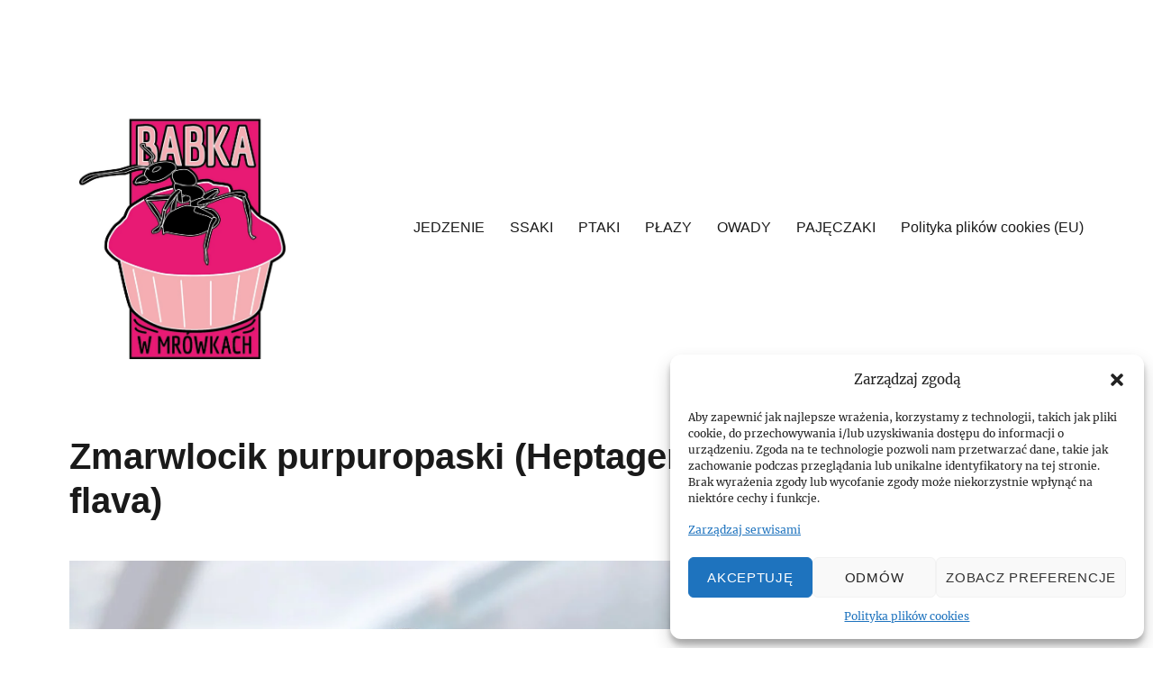

--- FILE ---
content_type: text/html; charset=UTF-8
request_url: https://babkawmrowkach.pl/zmarwlocik-purpuropaski-heptagenia-flava/
body_size: 20763
content:
<!DOCTYPE html>
<html lang="pl-PL" prefix="og: http://ogp.me/ns# fb: http://ogp.me/ns/fb#" class="no-js">
<head>
	<meta charset="UTF-8">
	<meta name="viewport" content="width=device-width, initial-scale=1.0">
	<link rel="profile" href="https://gmpg.org/xfn/11">
		<script>(function(html){html.className = html.className.replace(/\bno-js\b/,'js')})(document.documentElement);</script>
<title>Zmarwlocik purpuropaski (Heptagenia flava) &#8211; Babka w Mrówkach</title>
<meta name='robots' content='max-image-preview:large' />
	<style>img:is([sizes="auto" i], [sizes^="auto," i]) { contain-intrinsic-size: 3000px 1500px }</style>
	<link rel='dns-prefetch' href='//www.googletagmanager.com' />
<link rel='dns-prefetch' href='//pagead2.googlesyndication.com' />
<link rel="alternate" type="application/rss+xml" title="Babka w Mrówkach &raquo; Kanał z wpisami" href="https://babkawmrowkach.pl/feed/" />
<link rel="alternate" type="application/rss+xml" title="Babka w Mrówkach &raquo; Kanał z komentarzami" href="https://babkawmrowkach.pl/comments/feed/" />
<link rel="alternate" type="application/rss+xml" title="Babka w Mrówkach &raquo; Zmarwlocik purpuropaski (Heptagenia flava) Kanał z komentarzami" href="https://babkawmrowkach.pl/zmarwlocik-purpuropaski-heptagenia-flava/feed/" />
<script>
window._wpemojiSettings = {"baseUrl":"https:\/\/s.w.org\/images\/core\/emoji\/15.0.3\/72x72\/","ext":".png","svgUrl":"https:\/\/s.w.org\/images\/core\/emoji\/15.0.3\/svg\/","svgExt":".svg","source":{"concatemoji":"https:\/\/babkawmrowkach.pl\/wp-includes\/js\/wp-emoji-release.min.js?ver=6.7.4"}};
/*! This file is auto-generated */
!function(i,n){var o,s,e;function c(e){try{var t={supportTests:e,timestamp:(new Date).valueOf()};sessionStorage.setItem(o,JSON.stringify(t))}catch(e){}}function p(e,t,n){e.clearRect(0,0,e.canvas.width,e.canvas.height),e.fillText(t,0,0);var t=new Uint32Array(e.getImageData(0,0,e.canvas.width,e.canvas.height).data),r=(e.clearRect(0,0,e.canvas.width,e.canvas.height),e.fillText(n,0,0),new Uint32Array(e.getImageData(0,0,e.canvas.width,e.canvas.height).data));return t.every(function(e,t){return e===r[t]})}function u(e,t,n){switch(t){case"flag":return n(e,"\ud83c\udff3\ufe0f\u200d\u26a7\ufe0f","\ud83c\udff3\ufe0f\u200b\u26a7\ufe0f")?!1:!n(e,"\ud83c\uddfa\ud83c\uddf3","\ud83c\uddfa\u200b\ud83c\uddf3")&&!n(e,"\ud83c\udff4\udb40\udc67\udb40\udc62\udb40\udc65\udb40\udc6e\udb40\udc67\udb40\udc7f","\ud83c\udff4\u200b\udb40\udc67\u200b\udb40\udc62\u200b\udb40\udc65\u200b\udb40\udc6e\u200b\udb40\udc67\u200b\udb40\udc7f");case"emoji":return!n(e,"\ud83d\udc26\u200d\u2b1b","\ud83d\udc26\u200b\u2b1b")}return!1}function f(e,t,n){var r="undefined"!=typeof WorkerGlobalScope&&self instanceof WorkerGlobalScope?new OffscreenCanvas(300,150):i.createElement("canvas"),a=r.getContext("2d",{willReadFrequently:!0}),o=(a.textBaseline="top",a.font="600 32px Arial",{});return e.forEach(function(e){o[e]=t(a,e,n)}),o}function t(e){var t=i.createElement("script");t.src=e,t.defer=!0,i.head.appendChild(t)}"undefined"!=typeof Promise&&(o="wpEmojiSettingsSupports",s=["flag","emoji"],n.supports={everything:!0,everythingExceptFlag:!0},e=new Promise(function(e){i.addEventListener("DOMContentLoaded",e,{once:!0})}),new Promise(function(t){var n=function(){try{var e=JSON.parse(sessionStorage.getItem(o));if("object"==typeof e&&"number"==typeof e.timestamp&&(new Date).valueOf()<e.timestamp+604800&&"object"==typeof e.supportTests)return e.supportTests}catch(e){}return null}();if(!n){if("undefined"!=typeof Worker&&"undefined"!=typeof OffscreenCanvas&&"undefined"!=typeof URL&&URL.createObjectURL&&"undefined"!=typeof Blob)try{var e="postMessage("+f.toString()+"("+[JSON.stringify(s),u.toString(),p.toString()].join(",")+"));",r=new Blob([e],{type:"text/javascript"}),a=new Worker(URL.createObjectURL(r),{name:"wpTestEmojiSupports"});return void(a.onmessage=function(e){c(n=e.data),a.terminate(),t(n)})}catch(e){}c(n=f(s,u,p))}t(n)}).then(function(e){for(var t in e)n.supports[t]=e[t],n.supports.everything=n.supports.everything&&n.supports[t],"flag"!==t&&(n.supports.everythingExceptFlag=n.supports.everythingExceptFlag&&n.supports[t]);n.supports.everythingExceptFlag=n.supports.everythingExceptFlag&&!n.supports.flag,n.DOMReady=!1,n.readyCallback=function(){n.DOMReady=!0}}).then(function(){return e}).then(function(){var e;n.supports.everything||(n.readyCallback(),(e=n.source||{}).concatemoji?t(e.concatemoji):e.wpemoji&&e.twemoji&&(t(e.twemoji),t(e.wpemoji)))}))}((window,document),window._wpemojiSettings);
</script>
<style id='wp-emoji-styles-inline-css'>

	img.wp-smiley, img.emoji {
		display: inline !important;
		border: none !important;
		box-shadow: none !important;
		height: 1em !important;
		width: 1em !important;
		margin: 0 0.07em !important;
		vertical-align: -0.1em !important;
		background: none !important;
		padding: 0 !important;
	}
</style>
<link rel='stylesheet' id='wp-block-library-css' href='https://babkawmrowkach.pl/wp-includes/css/dist/block-library/style.min.css?ver=6.7.4' media='all' />
<style id='wp-block-library-theme-inline-css'>
.wp-block-audio :where(figcaption){color:#555;font-size:13px;text-align:center}.is-dark-theme .wp-block-audio :where(figcaption){color:#ffffffa6}.wp-block-audio{margin:0 0 1em}.wp-block-code{border:1px solid #ccc;border-radius:4px;font-family:Menlo,Consolas,monaco,monospace;padding:.8em 1em}.wp-block-embed :where(figcaption){color:#555;font-size:13px;text-align:center}.is-dark-theme .wp-block-embed :where(figcaption){color:#ffffffa6}.wp-block-embed{margin:0 0 1em}.blocks-gallery-caption{color:#555;font-size:13px;text-align:center}.is-dark-theme .blocks-gallery-caption{color:#ffffffa6}:root :where(.wp-block-image figcaption){color:#555;font-size:13px;text-align:center}.is-dark-theme :root :where(.wp-block-image figcaption){color:#ffffffa6}.wp-block-image{margin:0 0 1em}.wp-block-pullquote{border-bottom:4px solid;border-top:4px solid;color:currentColor;margin-bottom:1.75em}.wp-block-pullquote cite,.wp-block-pullquote footer,.wp-block-pullquote__citation{color:currentColor;font-size:.8125em;font-style:normal;text-transform:uppercase}.wp-block-quote{border-left:.25em solid;margin:0 0 1.75em;padding-left:1em}.wp-block-quote cite,.wp-block-quote footer{color:currentColor;font-size:.8125em;font-style:normal;position:relative}.wp-block-quote:where(.has-text-align-right){border-left:none;border-right:.25em solid;padding-left:0;padding-right:1em}.wp-block-quote:where(.has-text-align-center){border:none;padding-left:0}.wp-block-quote.is-large,.wp-block-quote.is-style-large,.wp-block-quote:where(.is-style-plain){border:none}.wp-block-search .wp-block-search__label{font-weight:700}.wp-block-search__button{border:1px solid #ccc;padding:.375em .625em}:where(.wp-block-group.has-background){padding:1.25em 2.375em}.wp-block-separator.has-css-opacity{opacity:.4}.wp-block-separator{border:none;border-bottom:2px solid;margin-left:auto;margin-right:auto}.wp-block-separator.has-alpha-channel-opacity{opacity:1}.wp-block-separator:not(.is-style-wide):not(.is-style-dots){width:100px}.wp-block-separator.has-background:not(.is-style-dots){border-bottom:none;height:1px}.wp-block-separator.has-background:not(.is-style-wide):not(.is-style-dots){height:2px}.wp-block-table{margin:0 0 1em}.wp-block-table td,.wp-block-table th{word-break:normal}.wp-block-table :where(figcaption){color:#555;font-size:13px;text-align:center}.is-dark-theme .wp-block-table :where(figcaption){color:#ffffffa6}.wp-block-video :where(figcaption){color:#555;font-size:13px;text-align:center}.is-dark-theme .wp-block-video :where(figcaption){color:#ffffffa6}.wp-block-video{margin:0 0 1em}:root :where(.wp-block-template-part.has-background){margin-bottom:0;margin-top:0;padding:1.25em 2.375em}
</style>
<style id='classic-theme-styles-inline-css'>
/*! This file is auto-generated */
.wp-block-button__link{color:#fff;background-color:#32373c;border-radius:9999px;box-shadow:none;text-decoration:none;padding:calc(.667em + 2px) calc(1.333em + 2px);font-size:1.125em}.wp-block-file__button{background:#32373c;color:#fff;text-decoration:none}
</style>
<style id='global-styles-inline-css'>
:root{--wp--preset--aspect-ratio--square: 1;--wp--preset--aspect-ratio--4-3: 4/3;--wp--preset--aspect-ratio--3-4: 3/4;--wp--preset--aspect-ratio--3-2: 3/2;--wp--preset--aspect-ratio--2-3: 2/3;--wp--preset--aspect-ratio--16-9: 16/9;--wp--preset--aspect-ratio--9-16: 9/16;--wp--preset--color--black: #000000;--wp--preset--color--cyan-bluish-gray: #abb8c3;--wp--preset--color--white: #fff;--wp--preset--color--pale-pink: #f78da7;--wp--preset--color--vivid-red: #cf2e2e;--wp--preset--color--luminous-vivid-orange: #ff6900;--wp--preset--color--luminous-vivid-amber: #fcb900;--wp--preset--color--light-green-cyan: #7bdcb5;--wp--preset--color--vivid-green-cyan: #00d084;--wp--preset--color--pale-cyan-blue: #8ed1fc;--wp--preset--color--vivid-cyan-blue: #0693e3;--wp--preset--color--vivid-purple: #9b51e0;--wp--preset--color--dark-gray: #1a1a1a;--wp--preset--color--medium-gray: #686868;--wp--preset--color--light-gray: #e5e5e5;--wp--preset--color--blue-gray: #4d545c;--wp--preset--color--bright-blue: #007acc;--wp--preset--color--light-blue: #9adffd;--wp--preset--color--dark-brown: #402b30;--wp--preset--color--medium-brown: #774e24;--wp--preset--color--dark-red: #640c1f;--wp--preset--color--bright-red: #ff675f;--wp--preset--color--yellow: #ffef8e;--wp--preset--gradient--vivid-cyan-blue-to-vivid-purple: linear-gradient(135deg,rgba(6,147,227,1) 0%,rgb(155,81,224) 100%);--wp--preset--gradient--light-green-cyan-to-vivid-green-cyan: linear-gradient(135deg,rgb(122,220,180) 0%,rgb(0,208,130) 100%);--wp--preset--gradient--luminous-vivid-amber-to-luminous-vivid-orange: linear-gradient(135deg,rgba(252,185,0,1) 0%,rgba(255,105,0,1) 100%);--wp--preset--gradient--luminous-vivid-orange-to-vivid-red: linear-gradient(135deg,rgba(255,105,0,1) 0%,rgb(207,46,46) 100%);--wp--preset--gradient--very-light-gray-to-cyan-bluish-gray: linear-gradient(135deg,rgb(238,238,238) 0%,rgb(169,184,195) 100%);--wp--preset--gradient--cool-to-warm-spectrum: linear-gradient(135deg,rgb(74,234,220) 0%,rgb(151,120,209) 20%,rgb(207,42,186) 40%,rgb(238,44,130) 60%,rgb(251,105,98) 80%,rgb(254,248,76) 100%);--wp--preset--gradient--blush-light-purple: linear-gradient(135deg,rgb(255,206,236) 0%,rgb(152,150,240) 100%);--wp--preset--gradient--blush-bordeaux: linear-gradient(135deg,rgb(254,205,165) 0%,rgb(254,45,45) 50%,rgb(107,0,62) 100%);--wp--preset--gradient--luminous-dusk: linear-gradient(135deg,rgb(255,203,112) 0%,rgb(199,81,192) 50%,rgb(65,88,208) 100%);--wp--preset--gradient--pale-ocean: linear-gradient(135deg,rgb(255,245,203) 0%,rgb(182,227,212) 50%,rgb(51,167,181) 100%);--wp--preset--gradient--electric-grass: linear-gradient(135deg,rgb(202,248,128) 0%,rgb(113,206,126) 100%);--wp--preset--gradient--midnight: linear-gradient(135deg,rgb(2,3,129) 0%,rgb(40,116,252) 100%);--wp--preset--font-size--small: 13px;--wp--preset--font-size--medium: 20px;--wp--preset--font-size--large: 36px;--wp--preset--font-size--x-large: 42px;--wp--preset--spacing--20: 0.44rem;--wp--preset--spacing--30: 0.67rem;--wp--preset--spacing--40: 1rem;--wp--preset--spacing--50: 1.5rem;--wp--preset--spacing--60: 2.25rem;--wp--preset--spacing--70: 3.38rem;--wp--preset--spacing--80: 5.06rem;--wp--preset--shadow--natural: 6px 6px 9px rgba(0, 0, 0, 0.2);--wp--preset--shadow--deep: 12px 12px 50px rgba(0, 0, 0, 0.4);--wp--preset--shadow--sharp: 6px 6px 0px rgba(0, 0, 0, 0.2);--wp--preset--shadow--outlined: 6px 6px 0px -3px rgba(255, 255, 255, 1), 6px 6px rgba(0, 0, 0, 1);--wp--preset--shadow--crisp: 6px 6px 0px rgba(0, 0, 0, 1);}:where(.is-layout-flex){gap: 0.5em;}:where(.is-layout-grid){gap: 0.5em;}body .is-layout-flex{display: flex;}.is-layout-flex{flex-wrap: wrap;align-items: center;}.is-layout-flex > :is(*, div){margin: 0;}body .is-layout-grid{display: grid;}.is-layout-grid > :is(*, div){margin: 0;}:where(.wp-block-columns.is-layout-flex){gap: 2em;}:where(.wp-block-columns.is-layout-grid){gap: 2em;}:where(.wp-block-post-template.is-layout-flex){gap: 1.25em;}:where(.wp-block-post-template.is-layout-grid){gap: 1.25em;}.has-black-color{color: var(--wp--preset--color--black) !important;}.has-cyan-bluish-gray-color{color: var(--wp--preset--color--cyan-bluish-gray) !important;}.has-white-color{color: var(--wp--preset--color--white) !important;}.has-pale-pink-color{color: var(--wp--preset--color--pale-pink) !important;}.has-vivid-red-color{color: var(--wp--preset--color--vivid-red) !important;}.has-luminous-vivid-orange-color{color: var(--wp--preset--color--luminous-vivid-orange) !important;}.has-luminous-vivid-amber-color{color: var(--wp--preset--color--luminous-vivid-amber) !important;}.has-light-green-cyan-color{color: var(--wp--preset--color--light-green-cyan) !important;}.has-vivid-green-cyan-color{color: var(--wp--preset--color--vivid-green-cyan) !important;}.has-pale-cyan-blue-color{color: var(--wp--preset--color--pale-cyan-blue) !important;}.has-vivid-cyan-blue-color{color: var(--wp--preset--color--vivid-cyan-blue) !important;}.has-vivid-purple-color{color: var(--wp--preset--color--vivid-purple) !important;}.has-black-background-color{background-color: var(--wp--preset--color--black) !important;}.has-cyan-bluish-gray-background-color{background-color: var(--wp--preset--color--cyan-bluish-gray) !important;}.has-white-background-color{background-color: var(--wp--preset--color--white) !important;}.has-pale-pink-background-color{background-color: var(--wp--preset--color--pale-pink) !important;}.has-vivid-red-background-color{background-color: var(--wp--preset--color--vivid-red) !important;}.has-luminous-vivid-orange-background-color{background-color: var(--wp--preset--color--luminous-vivid-orange) !important;}.has-luminous-vivid-amber-background-color{background-color: var(--wp--preset--color--luminous-vivid-amber) !important;}.has-light-green-cyan-background-color{background-color: var(--wp--preset--color--light-green-cyan) !important;}.has-vivid-green-cyan-background-color{background-color: var(--wp--preset--color--vivid-green-cyan) !important;}.has-pale-cyan-blue-background-color{background-color: var(--wp--preset--color--pale-cyan-blue) !important;}.has-vivid-cyan-blue-background-color{background-color: var(--wp--preset--color--vivid-cyan-blue) !important;}.has-vivid-purple-background-color{background-color: var(--wp--preset--color--vivid-purple) !important;}.has-black-border-color{border-color: var(--wp--preset--color--black) !important;}.has-cyan-bluish-gray-border-color{border-color: var(--wp--preset--color--cyan-bluish-gray) !important;}.has-white-border-color{border-color: var(--wp--preset--color--white) !important;}.has-pale-pink-border-color{border-color: var(--wp--preset--color--pale-pink) !important;}.has-vivid-red-border-color{border-color: var(--wp--preset--color--vivid-red) !important;}.has-luminous-vivid-orange-border-color{border-color: var(--wp--preset--color--luminous-vivid-orange) !important;}.has-luminous-vivid-amber-border-color{border-color: var(--wp--preset--color--luminous-vivid-amber) !important;}.has-light-green-cyan-border-color{border-color: var(--wp--preset--color--light-green-cyan) !important;}.has-vivid-green-cyan-border-color{border-color: var(--wp--preset--color--vivid-green-cyan) !important;}.has-pale-cyan-blue-border-color{border-color: var(--wp--preset--color--pale-cyan-blue) !important;}.has-vivid-cyan-blue-border-color{border-color: var(--wp--preset--color--vivid-cyan-blue) !important;}.has-vivid-purple-border-color{border-color: var(--wp--preset--color--vivid-purple) !important;}.has-vivid-cyan-blue-to-vivid-purple-gradient-background{background: var(--wp--preset--gradient--vivid-cyan-blue-to-vivid-purple) !important;}.has-light-green-cyan-to-vivid-green-cyan-gradient-background{background: var(--wp--preset--gradient--light-green-cyan-to-vivid-green-cyan) !important;}.has-luminous-vivid-amber-to-luminous-vivid-orange-gradient-background{background: var(--wp--preset--gradient--luminous-vivid-amber-to-luminous-vivid-orange) !important;}.has-luminous-vivid-orange-to-vivid-red-gradient-background{background: var(--wp--preset--gradient--luminous-vivid-orange-to-vivid-red) !important;}.has-very-light-gray-to-cyan-bluish-gray-gradient-background{background: var(--wp--preset--gradient--very-light-gray-to-cyan-bluish-gray) !important;}.has-cool-to-warm-spectrum-gradient-background{background: var(--wp--preset--gradient--cool-to-warm-spectrum) !important;}.has-blush-light-purple-gradient-background{background: var(--wp--preset--gradient--blush-light-purple) !important;}.has-blush-bordeaux-gradient-background{background: var(--wp--preset--gradient--blush-bordeaux) !important;}.has-luminous-dusk-gradient-background{background: var(--wp--preset--gradient--luminous-dusk) !important;}.has-pale-ocean-gradient-background{background: var(--wp--preset--gradient--pale-ocean) !important;}.has-electric-grass-gradient-background{background: var(--wp--preset--gradient--electric-grass) !important;}.has-midnight-gradient-background{background: var(--wp--preset--gradient--midnight) !important;}.has-small-font-size{font-size: var(--wp--preset--font-size--small) !important;}.has-medium-font-size{font-size: var(--wp--preset--font-size--medium) !important;}.has-large-font-size{font-size: var(--wp--preset--font-size--large) !important;}.has-x-large-font-size{font-size: var(--wp--preset--font-size--x-large) !important;}
:where(.wp-block-post-template.is-layout-flex){gap: 1.25em;}:where(.wp-block-post-template.is-layout-grid){gap: 1.25em;}
:where(.wp-block-columns.is-layout-flex){gap: 2em;}:where(.wp-block-columns.is-layout-grid){gap: 2em;}
:root :where(.wp-block-pullquote){font-size: 1.5em;line-height: 1.6;}
</style>
<link rel='stylesheet' id='titan-adminbar-styles-css' href='https://babkawmrowkach.pl/wp-content/plugins/anti-spam/assets/css/admin-bar.css?ver=7.4.0' media='all' />
<link rel='stylesheet' id='flexy-breadcrumb-css' href='https://babkawmrowkach.pl/wp-content/plugins/flexy-breadcrumb/public/css/flexy-breadcrumb-public.css?ver=1.2.1' media='all' />
<link rel='stylesheet' id='flexy-breadcrumb-font-awesome-css' href='https://babkawmrowkach.pl/wp-content/plugins/flexy-breadcrumb/public/css/font-awesome.min.css?ver=4.7.0' media='all' />
<link rel='stylesheet' id='cmplz-general-css' href='https://babkawmrowkach.pl/wp-content/plugins/complianz-gdpr/assets/css/cookieblocker.min.css?ver=1739474321' media='all' />
<link rel='stylesheet' id='twentysixteen-fonts-css' href='https://babkawmrowkach.pl/wp-content/themes/twentysixteen/fonts/merriweather-plus-inconsolata.css?ver=20230328' media='all' />
<link rel='stylesheet' id='genericons-css' href='https://babkawmrowkach.pl/wp-content/themes/twentysixteen/genericons/genericons.css?ver=20201208' media='all' />
<link rel='stylesheet' id='twentysixteen-style-css' href='https://babkawmrowkach.pl/wp-content/themes/twentysixteen/style.css?ver=20241112' media='all' />
<style id='twentysixteen-style-inline-css'>

		/* Custom Link Color */
		.menu-toggle:hover,
		.menu-toggle:focus,
		a,
		.main-navigation a:hover,
		.main-navigation a:focus,
		.dropdown-toggle:hover,
		.dropdown-toggle:focus,
		.social-navigation a:hover:before,
		.social-navigation a:focus:before,
		.post-navigation a:hover .post-title,
		.post-navigation a:focus .post-title,
		.tagcloud a:hover,
		.tagcloud a:focus,
		.site-branding .site-title a:hover,
		.site-branding .site-title a:focus,
		.entry-title a:hover,
		.entry-title a:focus,
		.entry-footer a:hover,
		.entry-footer a:focus,
		.comment-metadata a:hover,
		.comment-metadata a:focus,
		.pingback .comment-edit-link:hover,
		.pingback .comment-edit-link:focus,
		.comment-reply-link,
		.comment-reply-link:hover,
		.comment-reply-link:focus,
		.required,
		.site-info a:hover,
		.site-info a:focus {
			color: #e71873;
		}

		mark,
		ins,
		button:hover,
		button:focus,
		input[type="button"]:hover,
		input[type="button"]:focus,
		input[type="reset"]:hover,
		input[type="reset"]:focus,
		input[type="submit"]:hover,
		input[type="submit"]:focus,
		.pagination .prev:hover,
		.pagination .prev:focus,
		.pagination .next:hover,
		.pagination .next:focus,
		.widget_calendar tbody a,
		.page-links a:hover,
		.page-links a:focus {
			background-color: #e71873;
		}

		input[type="date"]:focus,
		input[type="time"]:focus,
		input[type="datetime-local"]:focus,
		input[type="week"]:focus,
		input[type="month"]:focus,
		input[type="text"]:focus,
		input[type="email"]:focus,
		input[type="url"]:focus,
		input[type="password"]:focus,
		input[type="search"]:focus,
		input[type="tel"]:focus,
		input[type="number"]:focus,
		textarea:focus,
		.tagcloud a:hover,
		.tagcloud a:focus,
		.menu-toggle:hover,
		.menu-toggle:focus {
			border-color: #e71873;
		}

		@media screen and (min-width: 56.875em) {
			.main-navigation li:hover > a,
			.main-navigation li.focus > a {
				color: #e71873;
			}
		}
	
</style>
<link rel='stylesheet' id='twentysixteen-block-style-css' href='https://babkawmrowkach.pl/wp-content/themes/twentysixteen/css/blocks.css?ver=20240817' media='all' />
<!--[if lt IE 10]>
<link rel='stylesheet' id='twentysixteen-ie-css' href='https://babkawmrowkach.pl/wp-content/themes/twentysixteen/css/ie.css?ver=20170530' media='all' />
<![endif]-->
<!--[if lt IE 9]>
<link rel='stylesheet' id='twentysixteen-ie8-css' href='https://babkawmrowkach.pl/wp-content/themes/twentysixteen/css/ie8.css?ver=20170530' media='all' />
<![endif]-->
<!--[if lt IE 8]>
<link rel='stylesheet' id='twentysixteen-ie7-css' href='https://babkawmrowkach.pl/wp-content/themes/twentysixteen/css/ie7.css?ver=20170530' media='all' />
<![endif]-->
<link rel='stylesheet' id='slb_core-css' href='https://babkawmrowkach.pl/wp-content/plugins/simple-lightbox/client/css/app.css?ver=2.9.4' media='all' />
<script async src="https://babkawmrowkach.pl/wp-content/plugins/burst-statistics/helpers/timeme/timeme.min.js?ver=1.7.5" id="burst-timeme-js"></script>
<script id="burst-js-extra">
var burst = {"cookie_retention_days":"30","beacon_url":"https:\/\/babkawmrowkach.pl\/wp-content\/plugins\/burst-statistics\/endpoint.php","options":{"beacon_enabled":1,"enable_cookieless_tracking":1,"enable_turbo_mode":0,"do_not_track":1,"track_url_change":0},"goals":[{"ID":"1","title":"Default goal","type":"clicks","status":"active","server_side":"0","url":"*","conversion_metric":"visitors","date_created":"1718655795","date_start":"1727977577","date_end":"0","attribute":"class","attribute_value":"","hook":""}],"goals_script_url":"https:\/\/babkawmrowkach.pl\/wp-content\/plugins\/burst-statistics\/\/assets\/js\/build\/burst-goals.js?v=1.7.5"};
</script>
<script async src="https://babkawmrowkach.pl/wp-content/plugins/burst-statistics/assets/js/build/burst-cookieless.min.js?ver=1.7.5" id="burst-js"></script>
<script src="https://babkawmrowkach.pl/wp-includes/js/jquery/jquery.min.js?ver=3.7.1" id="jquery-core-js"></script>
<script src="https://babkawmrowkach.pl/wp-includes/js/jquery/jquery-migrate.min.js?ver=3.4.1" id="jquery-migrate-js"></script>
<!--[if lt IE 9]>
<script src="https://babkawmrowkach.pl/wp-content/themes/twentysixteen/js/html5.js?ver=3.7.3" id="twentysixteen-html5-js"></script>
<![endif]-->
<script id="twentysixteen-script-js-extra">
var screenReaderText = {"expand":"rozwi\u0144 menu potomne","collapse":"zwi\u0144 menu potomne"};
</script>
<script src="https://babkawmrowkach.pl/wp-content/themes/twentysixteen/js/functions.js?ver=20230629" id="twentysixteen-script-js" defer data-wp-strategy="defer"></script>

<!-- Fragment znacznika Google (gtag.js) dodany przez Site Kit -->
<!-- Fragment Google Analytics dodany przez Site Kit -->
<script src="https://www.googletagmanager.com/gtag/js?id=G-8YPRHM35CF" id="google_gtagjs-js" async></script>
<script id="google_gtagjs-js-after">
window.dataLayer = window.dataLayer || [];function gtag(){dataLayer.push(arguments);}
gtag("set","linker",{"domains":["babkawmrowkach.pl"]});
gtag("js", new Date());
gtag("set", "developer_id.dZTNiMT", true);
gtag("config", "G-8YPRHM35CF");
</script>
<link rel="https://api.w.org/" href="https://babkawmrowkach.pl/wp-json/" /><link rel="alternate" title="JSON" type="application/json" href="https://babkawmrowkach.pl/wp-json/wp/v2/posts/4050" /><link rel="EditURI" type="application/rsd+xml" title="RSD" href="https://babkawmrowkach.pl/xmlrpc.php?rsd" />
<meta name="generator" content="WordPress 6.7.4" />
<link rel="canonical" href="https://babkawmrowkach.pl/zmarwlocik-purpuropaski-heptagenia-flava/" />
<link rel='shortlink' href='https://babkawmrowkach.pl/?p=4050' />
<link rel="alternate" title="oEmbed (JSON)" type="application/json+oembed" href="https://babkawmrowkach.pl/wp-json/oembed/1.0/embed?url=https%3A%2F%2Fbabkawmrowkach.pl%2Fzmarwlocik-purpuropaski-heptagenia-flava%2F" />
<link rel="alternate" title="oEmbed (XML)" type="text/xml+oembed" href="https://babkawmrowkach.pl/wp-json/oembed/1.0/embed?url=https%3A%2F%2Fbabkawmrowkach.pl%2Fzmarwlocik-purpuropaski-heptagenia-flava%2F&#038;format=xml" />

            <style type="text/css">              
                
                /* Background color */
                .fbc-page .fbc-wrap .fbc-items {
                    background-color: #edeff0;
                }
                /* Items font size */
                .fbc-page .fbc-wrap .fbc-items li {
                    font-size: 16px;
                }
                
                /* Items' link color */
                .fbc-page .fbc-wrap .fbc-items li a {
                    color: #337ab7;                    
                }
                
                /* Seprator color */
                .fbc-page .fbc-wrap .fbc-items li .fbc-separator {
                    color: #cccccc;
                }
                
                /* Active item & end-text color */
                .fbc-page .fbc-wrap .fbc-items li.active span,
                .fbc-page .fbc-wrap .fbc-items li .fbc-end-text {
                    color: #27272a;
                    font-size: 16px;
                }
            </style>

            <meta name="generator" content="Site Kit by Google 1.170.0" />			<style>.cmplz-hidden {
					display: none !important;
				}</style>
<!-- Znaczniki meta Google AdSense dodane przez Site Kit -->
<meta name="google-adsense-platform-account" content="ca-host-pub-2644536267352236">
<meta name="google-adsense-platform-domain" content="sitekit.withgoogle.com">
<!-- Zakończ dodawanie meta znaczników Google AdSense przez Site Kit -->
		<style type="text/css" id="twentysixteen-header-css">
		.site-branding {
			margin: 0 auto 0 0;
		}

		.site-branding .site-title,
		.site-description {
			clip: rect(1px, 1px, 1px, 1px);
			position: absolute;
		}
		</style>
		<style id="custom-background-css">
body.custom-background { background-color: #ffffff; }
</style>
	
<!-- Fragment Google AdSense dodany przez Site Kit -->
<script async src="https://pagead2.googlesyndication.com/pagead/js/adsbygoogle.js?client=ca-pub-4231526102628085&amp;host=ca-host-pub-2644536267352236" crossorigin="anonymous"></script>

<!-- Zakończ fragment Google AdSense dodany przez Site Kit -->

<!-- START - Open Graph and Twitter Card Tags 3.3.7 -->
 <!-- Facebook Open Graph -->
  <meta property="og:locale" content="pl_PL"/>
  <meta property="og:site_name" content="Babka w Mrówkach"/>
  <meta property="og:title" content="Zmarwlocik purpuropaski (Heptagenia flava)"/>
  <meta property="og:url" content="https://babkawmrowkach.pl/zmarwlocik-purpuropaski-heptagenia-flava/"/>
  <meta property="og:type" content="article"/>
  <meta property="og:description" content="jętka 2022








Jętkę spotkałam w mżysty dzień w szklarni. Dosyć długo grzecznie pozowała a ja żałowałam, że nie miałam przy sobie nic porządnego do robienia zdjęć poza telefonem.



Średniej wielkości jętka o długości ciała ok 20–30 mm



cechą charakterystyczna są ciemne smugi na odwłoku. Samic"/>
  <meta property="og:image" content="https://babkawmrowkach.pl/wp-content/uploads/2014/05/20220806_132109_2_sm-scaled.jpg"/>
  <meta property="og:image:url" content="https://babkawmrowkach.pl/wp-content/uploads/2014/05/20220806_132109_2_sm-scaled.jpg"/>
  <meta property="og:image:secure_url" content="https://babkawmrowkach.pl/wp-content/uploads/2014/05/20220806_132109_2_sm-scaled.jpg"/>
  <meta property="article:published_time" content="2022-10-22T11:14:00+00:00"/>
  <meta property="article:modified_time" content="2024-06-17T19:26:35+00:00" />
  <meta property="og:updated_time" content="2024-06-17T19:26:35+00:00" />
  <meta property="article:section" content="OWADY"/>
  <meta property="article:section" content="JĘTKI"/>
 <!-- Google+ / Schema.org -->
  <meta itemprop="name" content="Zmarwlocik purpuropaski (Heptagenia flava)"/>
  <meta itemprop="headline" content="Zmarwlocik purpuropaski (Heptagenia flava)"/>
  <meta itemprop="description" content="jętka 2022








Jętkę spotkałam w mżysty dzień w szklarni. Dosyć długo grzecznie pozowała a ja żałowałam, że nie miałam przy sobie nic porządnego do robienia zdjęć poza telefonem.



Średniej wielkości jętka o długości ciała ok 20–30 mm



cechą charakterystyczna są ciemne smugi na odwłoku. Samic"/>
  <meta itemprop="image" content="https://babkawmrowkach.pl/wp-content/uploads/2014/05/20220806_132109_2_sm-scaled.jpg"/>
  <meta itemprop="datePublished" content="2022-10-22"/>
  <meta itemprop="dateModified" content="2024-06-17T19:26:35+00:00" />
  <meta itemprop="author" content="Zosia"/>
  <!--<meta itemprop="publisher" content="Babka w Mrówkach"/>--> <!-- To solve: The attribute publisher.itemtype has an invalid value -->
 <!-- Twitter Cards -->
  <meta name="twitter:title" content="Zmarwlocik purpuropaski (Heptagenia flava)"/>
  <meta name="twitter:url" content="https://babkawmrowkach.pl/zmarwlocik-purpuropaski-heptagenia-flava/"/>
  <meta name="twitter:description" content="jętka 2022








Jętkę spotkałam w mżysty dzień w szklarni. Dosyć długo grzecznie pozowała a ja żałowałam, że nie miałam przy sobie nic porządnego do robienia zdjęć poza telefonem.



Średniej wielkości jętka o długości ciała ok 20–30 mm



cechą charakterystyczna są ciemne smugi na odwłoku. Samic"/>
  <meta name="twitter:image" content="https://babkawmrowkach.pl/wp-content/uploads/2014/05/20220806_132109_2_sm-scaled.jpg"/>
  <meta name="twitter:card" content="summary_large_image"/>
 <!-- SEO -->
 <!-- Misc. tags -->
 <!-- is_singular -->
<!-- END - Open Graph and Twitter Card Tags 3.3.7 -->
	
</head>

<body data-cmplz=2 class="post-template-default single single-post postid-4050 single-format-standard custom-background wp-custom-logo wp-embed-responsive">
<div id="page" class="site">
	<div class="site-inner">
		<a class="skip-link screen-reader-text" href="#content">
			Przejdź do treści		</a>

		<header id="masthead" class="site-header">
			<div class="site-header-main">
				<div class="site-branding">
					<a href="https://babkawmrowkach.pl/" class="custom-logo-link" rel="home"><img width="240" height="294" src="https://babkawmrowkach.pl/wp-content/uploads/2022/10/cropped-BWM.jpg" class="custom-logo" alt="Babka w Mrówkach" decoding="async" fetchpriority="high" /></a>
											<p class="site-title"><a href="https://babkawmrowkach.pl/" rel="home">Babka w Mrówkach</a></p>
										</div><!-- .site-branding -->

									<button id="menu-toggle" class="menu-toggle">Menu</button>

					<div id="site-header-menu" class="site-header-menu">
													<nav id="site-navigation" class="main-navigation" aria-label="Menu główne">
								<div class="menu-menu-1-container"><ul id="menu-menu-1" class="primary-menu"><li id="menu-item-23" class="menu-item menu-item-type-taxonomy menu-item-object-category menu-item-23"><a href="https://babkawmrowkach.pl/category/jedzenie/">JEDZENIE</a></li>
<li id="menu-item-27" class="menu-item menu-item-type-taxonomy menu-item-object-category menu-item-27"><a href="https://babkawmrowkach.pl/category/ssaki/">SSAKI</a></li>
<li id="menu-item-26" class="menu-item menu-item-type-taxonomy menu-item-object-category menu-item-26"><a href="https://babkawmrowkach.pl/category/ptaki/">PTAKI</a></li>
<li id="menu-item-885" class="menu-item menu-item-type-taxonomy menu-item-object-category menu-item-885"><a href="https://babkawmrowkach.pl/category/plazy/">PŁAZY</a></li>
<li id="menu-item-24" class="menu-item menu-item-type-taxonomy menu-item-object-category current-post-ancestor current-menu-parent current-post-parent menu-item-24"><a href="https://babkawmrowkach.pl/category/owady/">OWADY</a></li>
<li id="menu-item-25" class="menu-item menu-item-type-taxonomy menu-item-object-category menu-item-25"><a href="https://babkawmrowkach.pl/category/pajeczaki/">PAJĘCZAKI</a></li>
<li id="menu-item-4122" class="menu-item menu-item-type-post_type menu-item-object-page menu-item-4122"><a href="https://babkawmrowkach.pl/polityka-plikow-cookies-eu/">Polityka plików cookies (EU)</a></li>
</ul></div>							</nav><!-- .main-navigation -->
						
													<nav id="social-navigation" class="social-navigation" aria-label="Menu odnośników serwisów społecznościowych">
								<div class="menu-menu-1-container"><ul id="menu-menu-2" class="social-links-menu"><li class="menu-item menu-item-type-taxonomy menu-item-object-category menu-item-23"><a href="https://babkawmrowkach.pl/category/jedzenie/"><span class="screen-reader-text">JEDZENIE</span></a></li>
<li class="menu-item menu-item-type-taxonomy menu-item-object-category menu-item-27"><a href="https://babkawmrowkach.pl/category/ssaki/"><span class="screen-reader-text">SSAKI</span></a></li>
<li class="menu-item menu-item-type-taxonomy menu-item-object-category menu-item-26"><a href="https://babkawmrowkach.pl/category/ptaki/"><span class="screen-reader-text">PTAKI</span></a></li>
<li class="menu-item menu-item-type-taxonomy menu-item-object-category menu-item-885"><a href="https://babkawmrowkach.pl/category/plazy/"><span class="screen-reader-text">PŁAZY</span></a></li>
<li class="menu-item menu-item-type-taxonomy menu-item-object-category current-post-ancestor current-menu-parent current-post-parent menu-item-24"><a href="https://babkawmrowkach.pl/category/owady/"><span class="screen-reader-text">OWADY</span></a></li>
<li class="menu-item menu-item-type-taxonomy menu-item-object-category menu-item-25"><a href="https://babkawmrowkach.pl/category/pajeczaki/"><span class="screen-reader-text">PAJĘCZAKI</span></a></li>
<li class="menu-item menu-item-type-post_type menu-item-object-page menu-item-4122"><a href="https://babkawmrowkach.pl/polityka-plikow-cookies-eu/"><span class="screen-reader-text">Polityka plików cookies (EU)</span></a></li>
</ul></div>							</nav><!-- .social-navigation -->
											</div><!-- .site-header-menu -->
							</div><!-- .site-header-main -->

					</header><!-- .site-header -->

		<div id="content" class="site-content">

<div id="primary" class="content-area">
	<main id="main" class="site-main">
		
<article id="post-4050" class="post-4050 post type-post status-publish format-standard has-post-thumbnail hentry category-owady category-jetki">
	<header class="entry-header">
		<h1 class="entry-title">Zmarwlocik purpuropaski (Heptagenia flava)</h1>	</header><!-- .entry-header -->

	
	
		<div class="post-thumbnail">
			<img width="1200" height="628" src="https://babkawmrowkach.pl/wp-content/uploads/2014/05/20220806_132109_2_sm-1200x628.jpg" class="attachment-post-thumbnail size-post-thumbnail wp-post-image" alt="" decoding="async" srcset="https://babkawmrowkach.pl/wp-content/uploads/2014/05/20220806_132109_2_sm-1200x628.jpg 1200w, https://babkawmrowkach.pl/wp-content/uploads/2014/05/20220806_132109_2_sm-580x303.jpg 580w, https://babkawmrowkach.pl/wp-content/uploads/2014/05/20220806_132109_2_sm-940x492.jpg 940w, https://babkawmrowkach.pl/wp-content/uploads/2014/05/20220806_132109_2_sm-768x402.jpg 768w, https://babkawmrowkach.pl/wp-content/uploads/2014/05/20220806_132109_2_sm-1536x804.jpg 1536w, https://babkawmrowkach.pl/wp-content/uploads/2014/05/20220806_132109_2_sm-2048x1071.jpg 2048w" sizes="(max-width: 709px) 85vw, (max-width: 909px) 67vw, (max-width: 984px) 60vw, (max-width: 1362px) 62vw, 840px" />	</div><!-- .post-thumbnail -->

	
	<div class="entry-content">
		
<figure class="wp-block-gallery has-nested-images columns-default is-cropped wp-block-gallery-1 is-layout-flex wp-block-gallery-is-layout-flex">
<figure class="wp-block-image size-large"><a href="https://babkawmrowkach.pl/wp-content/uploads/2014/05/20220806_132109_2_sm-scaled.jpg" data-slb-active="1" data-slb-asset="1782481329" data-slb-internal="0" data-slb-group="4050"><img decoding="async" width="2560" height="1339" data-id="3869" src="https://babkawmrowkach.pl/wp-content/uploads/2014/05/20220806_132109_2_sm-scaled.jpg" alt="" class="wp-image-3869" srcset="https://babkawmrowkach.pl/wp-content/uploads/2014/05/20220806_132109_2_sm-scaled.jpg 2560w, https://babkawmrowkach.pl/wp-content/uploads/2014/05/20220806_132109_2_sm-580x303.jpg 580w, https://babkawmrowkach.pl/wp-content/uploads/2014/05/20220806_132109_2_sm-940x492.jpg 940w, https://babkawmrowkach.pl/wp-content/uploads/2014/05/20220806_132109_2_sm-768x402.jpg 768w, https://babkawmrowkach.pl/wp-content/uploads/2014/05/20220806_132109_2_sm-1536x804.jpg 1536w, https://babkawmrowkach.pl/wp-content/uploads/2014/05/20220806_132109_2_sm-2048x1071.jpg 2048w, https://babkawmrowkach.pl/wp-content/uploads/2014/05/20220806_132109_2_sm-1200x628.jpg 1200w" sizes="(max-width: 709px) 85vw, (max-width: 909px) 67vw, (max-width: 1362px) 62vw, 840px" /></a><figcaption class="wp-element-caption">jętka 2022</figcaption></figure>



<figure class="wp-block-image size-large"><a href="https://babkawmrowkach.pl/wp-content/uploads/2022/10/20220806_132211_sm.jpg" data-slb-active="1" data-slb-asset="1546849393" data-slb-internal="0" data-slb-group="4050"><img decoding="async" width="1440" height="1440" data-id="4074" src="https://babkawmrowkach.pl/wp-content/uploads/2022/10/20220806_132211_sm.jpg" alt="" class="wp-image-4074" srcset="https://babkawmrowkach.pl/wp-content/uploads/2022/10/20220806_132211_sm.jpg 1440w, https://babkawmrowkach.pl/wp-content/uploads/2022/10/20220806_132211_sm-580x580.jpg 580w, https://babkawmrowkach.pl/wp-content/uploads/2022/10/20220806_132211_sm-940x940.jpg 940w, https://babkawmrowkach.pl/wp-content/uploads/2022/10/20220806_132211_sm-150x150.jpg 150w, https://babkawmrowkach.pl/wp-content/uploads/2022/10/20220806_132211_sm-768x768.jpg 768w, https://babkawmrowkach.pl/wp-content/uploads/2022/10/20220806_132211_sm-1200x1200.jpg 1200w" sizes="(max-width: 709px) 85vw, (max-width: 909px) 67vw, (max-width: 1362px) 62vw, 840px" /></a></figure>
</figure>



<p>Jętkę spotkałam w mżysty dzień w szklarni. Dosyć długo grzecznie pozowała a ja żałowałam, że nie miałam przy sobie nic porządnego do robienia zdjęć poza telefonem.</p>



<p>Średniej wielkości jętka o długości ciała ok 20–30 mm</p>



<p>cechą charakterystyczna są ciemne smugi na odwłoku. Samica ma zdecydowanie mniejsze oczy niż samiec</p>



<p>Obserwacje:</p>



<p>PL, mazowieckie 2022 1/VIII</p>



<p>żródła:<br>1. https://insektarium.net/inne-owady/heptagennidae-zmarwlocikowate/heptagenia-flava-zmarwlocik-purpuropaski/</p>



<p>2. <a href="https://babkawmrowkach.pl/owady-spotkania-z-przyroda/" data-type="post" data-id="2706">Owady. Spotkania z przyrodą</a> s.36</p>
	</div><!-- .entry-content -->

	<footer class="entry-footer">
		<span class="byline"><span class="screen-reader-text">Autor </span><span class="author vcard"><a class="url fn n" href="https://babkawmrowkach.pl/author/zosia/">Zosia</a></span></span><span class="posted-on"><span class="screen-reader-text">Data publikacji </span><a href="https://babkawmrowkach.pl/zmarwlocik-purpuropaski-heptagenia-flava/" rel="bookmark"><time class="entry-date published" datetime="2022-10-22T11:14:00+00:00">22 października, 2022</time><time class="updated" datetime="2024-06-17T19:26:35+00:00">17 czerwca, 2024</time></a></span><span class="cat-links"><span class="screen-reader-text">Kategorie </span><a href="https://babkawmrowkach.pl/category/owady/" rel="category tag">OWADY</a>, <a href="https://babkawmrowkach.pl/category/owady/jetki/" rel="category tag">JĘTKI</a></span>			</footer><!-- .entry-footer -->
</article><!-- #post-4050 -->

<div id="comments" class="comments-area">

	
	
		<div id="respond" class="comment-respond">
		<h2 id="reply-title" class="comment-reply-title">Dodaj komentarz <small><a rel="nofollow" id="cancel-comment-reply-link" href="/zmarwlocik-purpuropaski-heptagenia-flava/#respond" style="display:none;">Anuluj pisanie odpowiedzi</a></small></h2><form action="https://babkawmrowkach.pl/wp-comments-post.php" method="post" id="commentform" class="comment-form" novalidate><p class="comment-notes"><span id="email-notes">Twój adres e-mail nie zostanie opublikowany.</span> <span class="required-field-message">Wymagane pola są oznaczone <span class="required">*</span></span></p><p class="comment-form-comment"><label for="comment">Komentarz <span class="required">*</span></label> <textarea id="comment" name="comment" cols="45" rows="8" maxlength="65525" required></textarea></p><p class="comment-form-author"><label for="author">Nazwa <span class="required">*</span></label> <input id="author" name="author" type="text" value="" size="30" maxlength="245" autocomplete="name" required /></p>
<p class="comment-form-email"><label for="email">E-mail <span class="required">*</span></label> <input id="email" name="email" type="email" value="" size="30" maxlength="100" aria-describedby="email-notes" autocomplete="email" required /></p>
<p class="comment-form-url"><label for="url">Witryna internetowa</label> <input id="url" name="url" type="url" value="" size="30" maxlength="200" autocomplete="url" /></p>
<p class="form-submit"><input name="submit" type="submit" id="submit" class="submit" value="Opublikuj komentarz" /> <input type='hidden' name='comment_post_ID' value='4050' id='comment_post_ID' />
<input type='hidden' name='comment_parent' id='comment_parent' value='0' />
</p><!-- Anti-spam plugin wordpress.org/plugins/anti-spam/ --><div class="wantispam-required-fields"><input type="hidden" name="wantispam_t" class="wantispam-control wantispam-control-t" value="1768757981" /><div class="wantispam-group wantispam-group-q" style="clear: both;">
					<label>Current ye@r <span class="required">*</span></label>
					<input type="hidden" name="wantispam_a" class="wantispam-control wantispam-control-a" value="2026" />
					<input type="text" name="wantispam_q" class="wantispam-control wantispam-control-q" value="7.4.0" autocomplete="off" />
				  </div>
<div class="wantispam-group wantispam-group-e" style="display: none;">
					<label>Leave this field empty</label>
					<input type="text" name="wantispam_e_email_url_website" class="wantispam-control wantispam-control-e" value="" autocomplete="off" />
				  </div>
</div><!--\End Anti-spam plugin --></form>	</div><!-- #respond -->
	
</div><!-- .comments-area -->

	<nav class="navigation post-navigation" aria-label="Wpisy">
		<h2 class="screen-reader-text">Nawigacja wpisu</h2>
		<div class="nav-links"><div class="nav-previous"><a href="https://babkawmrowkach.pl/skorogonka-ligustrowa-fieberiella-florii/" rel="prev"><span class="meta-nav" aria-hidden="true">Poprzedni</span> <span class="screen-reader-text">Poprzedni wpis:</span> <span class="post-title">Skorogonka ligustrowa (Fieberiella florii)</span></a></div><div class="nav-next"><a href="https://babkawmrowkach.pl/xerolycosa-miniata-pogoniec-lowczak/" rel="next"><span class="meta-nav" aria-hidden="true">Następny</span> <span class="screen-reader-text">Następny wpis:</span> <span class="post-title">Xerolycosa miniata – Pogoniec łowczak (?)</span></a></div></div>
	</nav>
	</main><!-- .site-main -->

	
</div><!-- .content-area -->


	<aside id="secondary" class="sidebar widget-area">
		<section id="block-12" class="widget widget_block widget_search"><form role="search" method="get" action="https://babkawmrowkach.pl/" class="wp-block-search__button-outside wp-block-search__icon-button wp-block-search"    ><label class="wp-block-search__label" for="wp-block-search__input-2" >Szukaj</label><div class="wp-block-search__inside-wrapper " ><input class="wp-block-search__input" id="wp-block-search__input-2" placeholder="" value="" type="search" name="s" required /><button aria-label="Szukaj" class="wp-block-search__button has-icon wp-element-button" type="submit" ><svg class="search-icon" viewBox="0 0 24 24" width="24" height="24">
					<path d="M13 5c-3.3 0-6 2.7-6 6 0 1.4.5 2.7 1.3 3.7l-3.8 3.8 1.1 1.1 3.8-3.8c1 .8 2.3 1.3 3.7 1.3 3.3 0 6-2.7 6-6S16.3 5 13 5zm0 10.5c-2.5 0-4.5-2-4.5-4.5s2-4.5 4.5-4.5 4.5 2 4.5 4.5-2 4.5-4.5 4.5z"></path>
				</svg></button></div></form></section><section id="block-7" class="widget widget_block widget_recent_entries"><ul class="wp-block-latest-posts__list has-dates wp-block-latest-posts"><li><a class="wp-block-latest-posts__post-title" href="https://babkawmrowkach.pl/swiatelko-w-ciemnosciach-lamprohiza-germari-ze-swietlikowatych/">Światełko w ciemnościach – Lamprohiza germari ze świetlikowatych</a><time datetime="2024-06-24T17:18:21+00:00" class="wp-block-latest-posts__post-date">24 czerwca, 2024</time></li>
<li><a class="wp-block-latest-posts__post-title" href="https://babkawmrowkach.pl/swietliki/">Świetliki – rozgwieżdżone niebo, rozświetlona łąka – raj na Ziemi</a><time datetime="2024-06-17T18:29:09+00:00" class="wp-block-latest-posts__post-date">17 czerwca, 2024</time></li>
<li><a class="wp-block-latest-posts__post-title" href="https://babkawmrowkach.pl/zazartka-mrowkowata-himacerus-mirmicoides/">Zażartka mrówkowata (Himacerus mirmicoides)</a><time datetime="2022-11-12T09:55:05+00:00" class="wp-block-latest-posts__post-date">12 listopada, 2022</time></li>
<li><a class="wp-block-latest-posts__post-title" href="https://babkawmrowkach.pl/xerolycosa-miniata-pogoniec-lowczak/">Xerolycosa miniata – Pogoniec łowczak (?)</a><time datetime="2022-10-23T12:04:00+00:00" class="wp-block-latest-posts__post-date">23 października, 2022</time></li>
<li><a class="wp-block-latest-posts__post-title" href="https://babkawmrowkach.pl/zmarwlocik-purpuropaski-heptagenia-flava/">Zmarwlocik purpuropaski (Heptagenia flava)</a><time datetime="2022-10-22T11:14:00+00:00" class="wp-block-latest-posts__post-date">22 października, 2022</time></li>
</ul></section><section id="block-3" class="widget widget_block"><p>Wszystko o robalach w Polsce:<br>
<a href="https://swiatmakro.com/" target="_blank">Świat Makro</a><br>
<a href="https://insektarium.net/" target="_blank">Insektarium</a><br>
<a href="http://syrphidae.insects.pl//" target="_blank">Bzygowate w Polsce</a><br>
Chrząszcze:<br>
<a href="https://www.kerbtier.de/cgi-bin/enFarbvarCoccinellidae.cgi" target="_blank">kerbtier.de – do oznaczania chrząszczy</a></p>
<p>Oznaczanie owadów ze zdjęć:<br><a href="https://observation.org/" target="_blank">– observation.org<a>
<br><a href="https://www.inaturalist.org/observations?place_id=any&user_id=zofijeczka&verifiable=any" target="_blank">– inaturalist.org</a></p>
<p>Żywienie:<br>
<a href="http://forum.dr-kwasniewski.pl" target="_blank">Forum Żywienia Optymalnego</a></p></section><section id="block-5" class="widget widget_block widget_recent_comments"><ol class="wp-block-latest-comments"><li class="wp-block-latest-comments__comment"><article><footer class="wp-block-latest-comments__comment-meta"><span class="wp-block-latest-comments__comment-author">Maria</span> - <a class="wp-block-latest-comments__comment-link" href="https://babkawmrowkach.pl/przetarcznik-wielonozkascutigera-coleoptrata/#comment-21082">Przetarcznik wielonóżka (Scutigera coleoptrata)</a></footer></article></li><li class="wp-block-latest-comments__comment"><article><footer class="wp-block-latest-comments__comment-meta"><a class="wp-block-latest-comments__comment-author" href="https://photos.app.goo.gl/NCCCBwYHhgYVzjuT6">Magda</a> - <a class="wp-block-latest-comments__comment-link" href="https://babkawmrowkach.pl/przetarcznik-wielonozkascutigera-coleoptrata/#comment-18918">Przetarcznik wielonóżka (Scutigera coleoptrata)</a></footer></article></li><li class="wp-block-latest-comments__comment"><article><footer class="wp-block-latest-comments__comment-meta"><span class="wp-block-latest-comments__comment-author">Magda</span> - <a class="wp-block-latest-comments__comment-link" href="https://babkawmrowkach.pl/przetarcznik-wielonozkascutigera-coleoptrata/#comment-18917">Przetarcznik wielonóżka (Scutigera coleoptrata)</a></footer></article></li><li class="wp-block-latest-comments__comment"><article><footer class="wp-block-latest-comments__comment-meta"><span class="wp-block-latest-comments__comment-author">Stanisław</span> - <a class="wp-block-latest-comments__comment-link" href="https://babkawmrowkach.pl/ebrechtella-tricuspidata-kiedys-misumenops-tricuspidatus/#comment-16678">Ebrechtella tricuspidata (kiedyś Misumenops tricuspidatus)</a></footer></article></li><li class="wp-block-latest-comments__comment"><article><footer class="wp-block-latest-comments__comment-meta"><span class="wp-block-latest-comments__comment-author">eM</span> - <a class="wp-block-latest-comments__comment-link" href="https://babkawmrowkach.pl/ebrechtella-tricuspidata-kiedys-misumenops-tricuspidatus/#comment-13936">Ebrechtella tricuspidata (kiedyś Misumenops tricuspidatus)</a></footer></article></li></ol></section><section id="block-10" class="widget widget_block widget_categories"><ul class="wp-block-categories-list wp-block-categories">	<li class="cat-item cat-item-1025"><a href="https://babkawmrowkach.pl/category/gosc-w-domu/">Gość w domu</a> (10)
</li>
	<li class="cat-item cat-item-4"><a href="https://babkawmrowkach.pl/category/owady/">OWADY</a> (257)
<ul class='children'>
	<li class="cat-item cat-item-1097"><a href="https://babkawmrowkach.pl/category/owady/wachlarzoskrzydle-strepsiptera/">WACHLARZOSKRZYDŁE – Strepsiptera</a> (1)
</li>
	<li class="cat-item cat-item-699"><a href="https://babkawmrowkach.pl/category/owady/do-oznaczenia/">!!! Do oznaczenia</a> (9)
</li>
	<li class="cat-item cat-item-364"><a href="https://babkawmrowkach.pl/category/owady/hymenoptera/">BŁONKÓWKI &#8211; Hymenoptera</a> (24)
	<ul class='children'>
	<li class="cat-item cat-item-365"><a href="https://babkawmrowkach.pl/category/owady/hymenoptera/pszczolowate-apidae/">PSZCZOŁOWATE (Apidae)</a> (2)
</li>
	<li class="cat-item cat-item-495"><a href="https://babkawmrowkach.pl/category/owady/hymenoptera/sphecidae/">GRZEBACZOWATE (Sphecidae)</a> (2)
</li>
	<li class="cat-item cat-item-496"><a href="https://babkawmrowkach.pl/category/owady/hymenoptera/rosliniarki-symphyta/">ROŚLINIARKI (Symphyta)</a> (4)
		<ul class='children'>
	<li class="cat-item cat-item-497"><a href="https://babkawmrowkach.pl/category/owady/hymenoptera/rosliniarki-symphyta/bryzgunowate/">bryzgunowate</a> (1)
</li>
	<li class="cat-item cat-item-938"><a href="https://babkawmrowkach.pl/category/owady/hymenoptera/rosliniarki-symphyta/pilarzowate-tenthredinidae/">PILARZOWATE (Tenthredinidae)</a> (3)
</li>
		</ul>
</li>
	<li class="cat-item cat-item-519"><a href="https://babkawmrowkach.pl/category/owady/hymenoptera/osowate/">OSOWATE (Vespidae)</a> (4)
</li>
	<li class="cat-item cat-item-627"><a href="https://babkawmrowkach.pl/category/owady/hymenoptera/smuklikowate-halictidae/">SMUKLIKOWATE &#8211; Halictidae</a> (1)
</li>
	<li class="cat-item cat-item-948"><a href="https://babkawmrowkach.pl/category/owady/hymenoptera/gasieniczniki-ichneumonoidea/">GĄSIENICZNIKI (Ichneumonoidea)</a> (1)
</li>
	<li class="cat-item cat-item-967"><a href="https://babkawmrowkach.pl/category/owady/hymenoptera/galasowkowate-cynipidae/">GALASÓWKOWATE (Cynipidae)</a> (2)
</li>
	<li class="cat-item cat-item-1084"><a href="https://babkawmrowkach.pl/category/owady/hymenoptera/smukwy-scolioidea/">SMUKWY (Scolioidea)</a> (1)
</li>
	</ul>
</li>
	<li class="cat-item cat-item-79"><a href="https://babkawmrowkach.pl/category/owady/motyle/">MOTYLE</a> (77)
	<ul class='children'>
	<li class="cat-item cat-item-80"><a href="https://babkawmrowkach.pl/category/owady/motyle/rusalki-nymphalidae/">RUSAŁKI &#8211; nymphalidae</a> (12)
</li>
	<li class="cat-item cat-item-121"><a href="https://babkawmrowkach.pl/category/owady/motyle/powszelatki-hesperiidae/">POWSZELATKI &#8211; hesperiidae</a> (4)
</li>
	<li class="cat-item cat-item-229"><a href="https://babkawmrowkach.pl/category/owady/motyle/niedzwiedziowkowate-arctiidae/">NIEDŹWIEDZIÓWKOWATE &#8211; Arctiidae</a> (2)
</li>
	<li class="cat-item cat-item-131"><a href="https://babkawmrowkach.pl/category/owady/motyle/pazie-papilionidae/">PAZIE &#8211; papilionidae</a> (1)
</li>
	<li class="cat-item cat-item-135"><a href="https://babkawmrowkach.pl/category/owady/motyle/oczennice-satyrinae/">OCZENNICE &#8211; satyrinae</a> (5)
</li>
	<li class="cat-item cat-item-152"><a href="https://babkawmrowkach.pl/category/owady/motyle/modraszki-lycaenidae/">MODRASZKI &#8211; lycaenidae</a> (9)
</li>
	<li class="cat-item cat-item-167"><a href="https://babkawmrowkach.pl/category/owady/motyle/miernikowcowate-geometridae/">MIERNIKOWCOWATE -Geometridae</a> (16)
</li>
	<li class="cat-item cat-item-168"><a href="https://babkawmrowkach.pl/category/owady/motyle/bielinki-pieridae/">BIELINKI &#8211; pieridae</a> (7)
</li>
	<li class="cat-item cat-item-174"><a href="https://babkawmrowkach.pl/category/owady/motyle/sowkowate-noctuidae/">Sówkowate &#8211; Noctuidae</a> (7)
		<ul class='children'>
	<li class="cat-item cat-item-175"><a href="https://babkawmrowkach.pl/category/owady/motyle/sowkowate-noctuidae/acronictinae/">Acronictinae</a> (1)
</li>
		</ul>
</li>
	<li class="cat-item cat-item-179"><a href="https://babkawmrowkach.pl/category/owady/motyle/trociniarkowate-cossidae/">TROCINIARKOWATE &#8211; Cossidae</a> (1)
		<ul class='children'>
	<li class="cat-item cat-item-180"><a href="https://babkawmrowkach.pl/category/owady/motyle/trociniarkowate-cossidae/trociniarki-cossinae/">TROCINIARKI &#8211; Cossinae</a> (1)
</li>
		</ul>
</li>
	<li class="cat-item cat-item-184"><a href="https://babkawmrowkach.pl/category/owady/motyle/piorolotkowate-pterophoridae/">Piórolotkowate &#8211; Pterophoridae</a> (1)
</li>
	<li class="cat-item cat-item-186"><a href="https://babkawmrowkach.pl/category/owady/motyle/adelidae/">&#8211; Adelidae</a> (1)
</li>
	<li class="cat-item cat-item-459"><a href="https://babkawmrowkach.pl/category/owady/motyle/krasnikowate-zygaenidae/">KRAŚNIKOWATE &#8211; Zygaenidae</a> (2)
</li>
	<li class="cat-item cat-item-469"><a href="https://babkawmrowkach.pl/category/owady/motyle/drepanidae/">Drepanidae</a> (1)
</li>
	<li class="cat-item cat-item-740"><a href="https://babkawmrowkach.pl/category/owady/motyle/erbidae/">Erbidae</a> (2)
</li>
	<li class="cat-item cat-item-742"><a href="https://babkawmrowkach.pl/category/owady/motyle/wachlarzykowate-crambidae/">WACHLARZYKOWATE &#8211; Crambidae</a> (2)
</li>
	<li class="cat-item cat-item-751"><a href="https://babkawmrowkach.pl/category/owady/motyle/zwojkowate-tortricidae/">ZWÓJKOWATE &#8211; Tortricidae</a> (2)
</li>
	<li class="cat-item cat-item-1086"><a href="https://babkawmrowkach.pl/category/owady/motyle/zawisakowate-sphingidae/">ZAWISAKOWATE (Sphingidae)</a> (1)
</li>
	</ul>
</li>
	<li class="cat-item cat-item-193"><a href="https://babkawmrowkach.pl/category/owady/chrzaszcze/">CHRZĄSZCZE</a> (68)
	<ul class='children'>
	<li class="cat-item cat-item-1107"><a href="https://babkawmrowkach.pl/category/owady/chrzaszcze/swietlikowate-lampyridae/">ŚWIETLIKOWATE &#8211; Lampyridae</a> (2)
</li>
	<li class="cat-item cat-item-224"><a href="https://babkawmrowkach.pl/category/owady/chrzaszcze/przekraskowate-cleridae/">PRZEKRASKOWATE &#8211; Cleridae</a> (1)
</li>
	<li class="cat-item cat-item-222"><a href="https://babkawmrowkach.pl/category/owady/chrzaszcze/ryjkowcowate-curculionidse/">RYJKOWCOWATE &#8211; Curculionidse</a> (6)
</li>
	<li class="cat-item cat-item-221"><a href="https://babkawmrowkach.pl/category/owady/chrzaszcze/sprezykowate-elateridae/">SPRĘŻYKOWATE &#8211; Elateridae</a> (1)
</li>
	<li class="cat-item cat-item-220"><a href="https://babkawmrowkach.pl/category/owady/chrzaszcze/tutkarzowate-rhynchitidae/">TUTKARZOWATE &#8211; Rhynchitidae</a> (1)
</li>
	<li class="cat-item cat-item-227"><a href="https://babkawmrowkach.pl/category/owady/chrzaszcze/oedemeridae/">Oedemeridae</a> (1)
</li>
	<li class="cat-item cat-item-226"><a href="https://babkawmrowkach.pl/category/owady/chrzaszcze/ogniczkowate-pyrochroidae/">OGNICZKOWATE &#8211; Pyrochroidae</a> (1)
</li>
	<li class="cat-item cat-item-215"><a href="https://babkawmrowkach.pl/category/owady/chrzaszcze/stonkowate-chrysomelidae/">STONKOWATE &#8211; Chrysomelidae</a> (9)
</li>
	<li class="cat-item cat-item-213"><a href="https://babkawmrowkach.pl/category/owady/chrzaszcze/zukowate-scarabaeidae/">ŻUKOWATE &#8211; Scarabaeidae</a> (10)
		<ul class='children'>
	<li class="cat-item cat-item-214"><a href="https://babkawmrowkach.pl/category/owady/chrzaszcze/zukowate-scarabaeidae/kruszczycowatych-cetoniidae/">KRUSZCZYCOWATE &#8211; Cetoniidae</a> (4)
</li>
	<li class="cat-item cat-item-572"><a href="https://babkawmrowkach.pl/category/owady/chrzaszcze/zukowate-scarabaeidae/zmianowcowate-rutelidae/">ZMIANOWCOWATE &#8211; RUTELIDAE</a> (2)
</li>
	<li class="cat-item cat-item-990"><a href="https://babkawmrowkach.pl/category/owady/chrzaszcze/zukowate-scarabaeidae/chrabaszczowate-melolonthinae/">CHRABĄSZCZOWATE – Melolonthinae</a> (1)
</li>
		</ul>
</li>
	<li class="cat-item cat-item-194"><a href="https://babkawmrowkach.pl/category/owady/chrzaszcze/biegaczowate-carabidae/">BIEGACZOWATE &#8211; Carabidae</a> (8)
</li>
	<li class="cat-item cat-item-207"><a href="https://babkawmrowkach.pl/category/owady/chrzaszcze/omarlicowate-silphidae/">OMARLICOWATE &#8211; Silphidae</a> (2)
</li>
	<li class="cat-item cat-item-209"><a href="https://babkawmrowkach.pl/category/owady/chrzaszcze/jelonkowate-lucanidae/">JELONKOWATE (Lucanidae)</a> (1)
</li>
	<li class="cat-item cat-item-210"><a href="https://babkawmrowkach.pl/category/owady/chrzaszcze/kozkowate-cerambycidae/">KÓZKOWATE &#8211; Cerambycidae</a> (9)
</li>
	<li class="cat-item cat-item-410"><a href="https://babkawmrowkach.pl/category/owady/chrzaszcze/omomilkowate-cantharidae/">OMOMIŁKOWATE &#8211; Cantharidae</a> (2)
</li>
	<li class="cat-item cat-item-510"><a href="https://babkawmrowkach.pl/category/owady/chrzaszcze/kusakowate-staphylinidae/">KUSAKOWATE &#8211; Staphylinidae</a> (2)
</li>
	<li class="cat-item cat-item-534"><a href="https://babkawmrowkach.pl/category/owady/chrzaszcze/biedronkowate-coccinellidae/">BIEDRONKOWATE &#8211; Coccinellidae</a> (8)
</li>
	<li class="cat-item cat-item-940"><a href="https://babkawmrowkach.pl/category/owady/chrzaszcze/beblikowate-malachiidae/">BĘBLIKOWATE – Malachiidae</a> (2)
</li>
	<li class="cat-item cat-item-993"><a href="https://babkawmrowkach.pl/category/owady/chrzaszcze/kobielatkowate-anthribidae/">KOBIELATKOWATE – Anthribidae</a> (1)
</li>
	<li class="cat-item cat-item-1006"><a href="https://babkawmrowkach.pl/category/owady/chrzaszcze/skornikowate-demestidae/">SKÓRNIKOWATE &#8211; Demestidae</a> (1)
</li>
	</ul>
</li>
	<li class="cat-item cat-item-339"><a href="https://babkawmrowkach.pl/category/owady/pluskwiaki-hemiptera/">PLUSKWIAKI &#8211; Hemiptera</a> (26)
	<ul class='children'>
	<li class="cat-item cat-item-1098"><a href="https://babkawmrowkach.pl/category/owady/pluskwiaki-hemiptera/zgarbkowate-membracidae/">ZGARBKOWATE – Membracidae</a> (1)
</li>
	<li class="cat-item cat-item-694"><a href="https://babkawmrowkach.pl/category/owady/pluskwiaki-hemiptera/miridae/">TASZNIKOWATE &#8211; Miridae</a> (5)
</li>
	<li class="cat-item cat-item-709"><a href="https://babkawmrowkach.pl/category/owady/pluskwiaki-hemiptera/kowalowate-pyrrhocoridae/">KOWALOWATE &#8211; Pyrrhocoridae</a> (1)
</li>
	<li class="cat-item cat-item-710"><a href="https://babkawmrowkach.pl/category/owady/pluskwiaki-hemiptera/tarczowkowate-pentatomidae/">TARCZÓWKOWATE &#8211; Pentatomidae</a> (7)
</li>
	<li class="cat-item cat-item-711"><a href="https://babkawmrowkach.pl/category/owady/pluskwiaki-hemiptera/zazartkowate-nabidae/">ZAŻARTKOWATE &#8211; Nabidae</a> (2)
</li>
	<li class="cat-item cat-item-722"><a href="https://babkawmrowkach.pl/category/owady/pluskwiaki-hemiptera/wysysowate-rhopalidae/">WYSYSOWATE &#8211; Rhopalidae</a> (2)
</li>
	<li class="cat-item cat-item-909"><a href="https://babkawmrowkach.pl/category/owady/pluskwiaki-hemiptera/puklicowate-acanthosomatidae/">PUKLICOWATE – Acanthosomatidae</a> (1)
</li>
	<li class="cat-item cat-item-915"><a href="https://babkawmrowkach.pl/category/owady/pluskwiaki-hemiptera/piewiki-skoczki-auchenorrhyncha/">PIEWIKI / SKOCZKI – Auchenorrhyncha</a> (3)
		<ul class='children'>
	<li class="cat-item cat-item-916"><a href="https://babkawmrowkach.pl/category/owady/pluskwiaki-hemiptera/piewiki-skoczki-auchenorrhyncha/skoczkowate-cicadellidae/">SKOCZKOWATE – Cicadellidae</a> (2)
</li>
		</ul>
</li>
	<li class="cat-item cat-item-972"><a href="https://babkawmrowkach.pl/category/owady/pluskwiaki-hemiptera/wtykowate-coreidae/">WTYKOWATE – Coreidae</a> (1)
</li>
	<li class="cat-item cat-item-973"><a href="https://babkawmrowkach.pl/category/owady/pluskwiaki-hemiptera/plataspidae/">Plataspidae</a> (1)
</li>
	<li class="cat-item cat-item-983"><a href="https://babkawmrowkach.pl/category/owady/pluskwiaki-hemiptera/ziemikowate-cynidae/">ZIEMIKOWATE – Cynidae</a> (1)
</li>
	<li class="cat-item cat-item-1083"><a href="https://babkawmrowkach.pl/category/owady/pluskwiaki-hemiptera/piewikowate-cykadowate-cykady-cicadidae/">Piewikowate, cykadowate, cykady (Cicadidae)</a> (1)
</li>
	</ul>
</li>
	<li class="cat-item cat-item-272"><a href="https://babkawmrowkach.pl/category/owady/szaranczaki/">SZARAŃCZAKI</a> (8)
	<ul class='children'>
	<li class="cat-item cat-item-273"><a href="https://babkawmrowkach.pl/category/owady/szaranczaki/pasikonikowate-tettigoniidae/">PASIKONIKOWATE &#8211; Tettigoniidae</a> (2)
		<ul class='children'>
	<li class="cat-item cat-item-274"><a href="https://babkawmrowkach.pl/category/owady/szaranczaki/pasikonikowate-tettigoniidae/miecznikowate-conocephalinae-pl2/">MIECZNIKOWATE &#8211; Conocephalinae</a> (1)
</li>
	<li class="cat-item cat-item-1059"><a href="https://babkawmrowkach.pl/category/owady/szaranczaki/pasikonikowate-tettigoniidae/latczyny-decticinae/">Łatczyny – Decticinae</a> (1)
</li>
		</ul>
</li>
	<li class="cat-item cat-item-1079"><a href="https://babkawmrowkach.pl/category/owady/szaranczaki/szaranczowate-acrididae/">SZARAŃCZOWATE – Acrididae</a> (5)
		<ul class='children'>
	<li class="cat-item cat-item-1080"><a href="https://babkawmrowkach.pl/category/owady/szaranczaki/szaranczowate-acrididae/kobylki-koniki-gomphocerinae/">KOBYŁKI / KONIKI – Gomphocerinae</a> (3)
</li>
		</ul>
</li>
	</ul>
</li>
	<li class="cat-item cat-item-237"><a href="https://babkawmrowkach.pl/category/owady/wazki-odonata/">WAŻKI &#8211; Odonata</a> (12)
	<ul class='children'>
	<li class="cat-item cat-item-241"><a href="https://babkawmrowkach.pl/category/owady/wazki-odonata/latkowate-coenagrionidae/">ŁĄTKOWATE &#8211; Coenagrionidae</a> (2)
</li>
	<li class="cat-item cat-item-238"><a href="https://babkawmrowkach.pl/category/owady/wazki-odonata/gadzioglowkowate-gomphidae/">GADZIOGŁÓWKOWATE &#8211; Gomphidae</a> (1)
</li>
	<li class="cat-item cat-item-247"><a href="https://babkawmrowkach.pl/category/owady/wazki-odonata/pioronogowate-platycnemididae/">PIÓRONOGOWATE &#8211; Platycnemididae</a> (1)
</li>
	<li class="cat-item cat-item-250"><a href="https://babkawmrowkach.pl/category/owady/wazki-odonata/switeziankowate-calopterygidae/">ŚWITEZIANKOWATE &#8211; Calopterygidae</a> (2)
</li>
	<li class="cat-item cat-item-257"><a href="https://babkawmrowkach.pl/category/owady/wazki-odonata/wazkowate-libellulidae/">WAŻKOWATE &#8211; Libellulidae</a> (6)
</li>
	</ul>
</li>
	<li class="cat-item cat-item-67"><a href="https://babkawmrowkach.pl/category/owady/wojsilki/">WOJSIŁKI</a> (1)
</li>
	<li class="cat-item cat-item-384"><a href="https://babkawmrowkach.pl/category/owady/muchowki/">MUCHÓWKI</a> (29)
	<ul class='children'>
	<li class="cat-item cat-item-1091"><a href="https://babkawmrowkach.pl/category/owady/muchowki/lowikowate-asilidae/">ŁOWIKOWATE (Asilidae)</a> (1)
</li>
	<li class="cat-item cat-item-1095"><a href="https://babkawmrowkach.pl/category/owady/muchowki/bzygowate-syrphidae/">BZYGOWATE – Syrphidae</a> (8)
</li>
	<li class="cat-item cat-item-1090"><a href="https://babkawmrowkach.pl/category/owady/muchowki/koziulkowate-komarnice-tipulidae/">Koziułkowate, komarnice (Tipulidae)</a> (4)
</li>
	<li class="cat-item cat-item-385"><a href="https://babkawmrowkach.pl/category/owady/muchowki/ziemiorkowate/">ZIEMIÓRKOWATE</a> (1)
</li>
	<li class="cat-item cat-item-632"><a href="https://babkawmrowkach.pl/category/owady/muchowki/klosnicowate-scathophagidae/">KŁOŚNICOWATE &#8211; Scathophagidae</a> (1)
</li>
	<li class="cat-item cat-item-639"><a href="https://babkawmrowkach.pl/category/owady/muchowki/bujankowate-bombyliidae/">BUJANKOWATE &#8211; Bombyliidae</a> (1)
</li>
	<li class="cat-item cat-item-700"><a href="https://babkawmrowkach.pl/category/owady/muchowki/lwinkowate-stratiomyidae/">LWINKOWATE &#8211; Stratiomyidae</a> (1)
</li>
	<li class="cat-item cat-item-729"><a href="https://babkawmrowkach.pl/category/owady/muchowki/raczycowate-tachinidae/">RĄCZYCOWATE – Tachinidae</a> (2)
</li>
	<li class="cat-item cat-item-730"><a href="https://babkawmrowkach.pl/category/owady/muchowki/plujkowate-calliphoridae/">PLUJKOWATE &#8211; Calliphoridae</a> (1)
</li>
	<li class="cat-item cat-item-731"><a href="https://babkawmrowkach.pl/category/owady/muchowki/komarowate-culicidae/">KOMAROWATE &#8211; Culicidae</a> (1)
</li>
	<li class="cat-item cat-item-748"><a href="https://babkawmrowkach.pl/category/owady/muchowki/niezmiarkowate-chloropidae/">NIEZMIARKOWATE &#8211; Chloropidae</a> (1)
</li>
	<li class="cat-item cat-item-935"><a href="https://babkawmrowkach.pl/category/owady/muchowki/wywilzankowate-drosophilidae/">WYWILŻANKOWATE (Drosophilidae)</a> (1)
</li>
	<li class="cat-item cat-item-1051"><a href="https://babkawmrowkach.pl/category/owady/muchowki/wonkowate-sepsidae/">WOŃKOWATE &#8211; Sepsidae</a> (1)
</li>
	</ul>
</li>
	<li class="cat-item cat-item-397"><a href="https://babkawmrowkach.pl/category/owady/jetki/">JĘTKI</a> (2)
</li>
	<li class="cat-item cat-item-400"><a href="https://babkawmrowkach.pl/category/owady/sieciarki-neuroptera/">SIECIARKI -Neuroptera</a> (2)
</li>
	<li class="cat-item cat-item-403"><a href="https://babkawmrowkach.pl/category/owady/karaczany/">KARACZANY</a> (2)
</li>
	<li class="cat-item cat-item-1085"><a href="https://babkawmrowkach.pl/category/owady/modliszkowate-mantidae/">MODLISZKOWATE (Mantidae)</a> (1)
</li>
</ul>
</li>
	<li class="cat-item cat-item-5"><a href="https://babkawmrowkach.pl/category/pajeczaki/">PAJĘCZAKI</a> (31)
<ul class='children'>
	<li class="cat-item cat-item-1094"><a href="https://babkawmrowkach.pl/category/pajeczaki/kosarze-opiliones/">KOSARZE (Opiliones)</a> (2)
</li>
	<li class="cat-item cat-item-1102"><a href="https://babkawmrowkach.pl/category/pajeczaki/ciemiencowate-dictynidae/">CIEMIEŃCOWATE – Dictynidae</a> (1)
</li>
	<li class="cat-item cat-item-1103"><a href="https://babkawmrowkach.pl/category/pajeczaki/osnuwikowate-linyphiidae/">OSNUWIKOWATE – Linyphiidae</a> (2)
</li>
	<li class="cat-item cat-item-984"><a href="https://babkawmrowkach.pl/category/pajeczaki/skakunowate-salticidae/">SKAKUNOWATE – Salticidae</a> (4)
</li>
	<li class="cat-item cat-item-1011"><a href="https://babkawmrowkach.pl/category/pajeczaki/krzyzakowate-araneidae/">KRZYŻAKOWATE – Araneidae</a> (7)
</li>
	<li class="cat-item cat-item-1012"><a href="https://babkawmrowkach.pl/category/pajeczaki/roztocze-acari/">ROZTOCZE – Acari</a> (3)
</li>
	<li class="cat-item cat-item-1013"><a href="https://babkawmrowkach.pl/category/pajeczaki/lejkowcowate-agelenidae/">LEJKOWCOWATE – Agelenidae</a> (2)
</li>
	<li class="cat-item cat-item-1073"><a href="https://babkawmrowkach.pl/category/pajeczaki/worczakowate-gnaphosidae/">WORCZAKOWATE – Gnaphosidae</a> (1)
</li>
	<li class="cat-item cat-item-1074"><a href="https://babkawmrowkach.pl/category/pajeczaki/ukosnikowate-thomisidae/">UKOŚNIKOWATE – Thomisidae</a> (4)
</li>
	<li class="cat-item cat-item-1075"><a href="https://babkawmrowkach.pl/category/pajeczaki/slizgunowate-philodromidae/">ŚLIZGUNOWATE – Philodromidae</a> (2)
</li>
	<li class="cat-item cat-item-1076"><a href="https://babkawmrowkach.pl/category/pajeczaki/pogoncowate-lycosidae/">POGOŃCOWATE – Lycosidae</a> (2)
</li>
</ul>
</li>
	<li class="cat-item cat-item-6"><a href="https://babkawmrowkach.pl/category/ptaki/">PTAKI</a> (41)
</li>
	<li class="cat-item cat-item-7"><a href="https://babkawmrowkach.pl/category/ssaki/">SSAKI</a> (8)
</li>
	<li class="cat-item cat-item-68"><a href="https://babkawmrowkach.pl/category/bibliografia/">BIBLIOGRAFIA</a> (30)
<ul class='children'>
	<li class="cat-item cat-item-755"><a href="https://babkawmrowkach.pl/category/bibliografia/online/">online</a> (1)
</li>
</ul>
</li>
	<li class="cat-item cat-item-1049"><a href="https://babkawmrowkach.pl/category/wije/">WIJE</a> (2)
</li>
	<li class="cat-item cat-item-1078"><a href="https://babkawmrowkach.pl/category/zyciorkowate-hemerobiidae/">ŻYCIORKOWATE (Hemerobiidae)</a> (1)
</li>
	<li class="cat-item cat-item-430"><a href="https://babkawmrowkach.pl/category/mieczaki/">MIĘCZAKI</a> (5)
<ul class='children'>
	<li class="cat-item cat-item-1087"><a href="https://babkawmrowkach.pl/category/mieczaki/slimakowate-helicidae/">ŚLIMAKOWATE (Helicidae)</a> (3)
</li>
	<li class="cat-item cat-item-1088"><a href="https://babkawmrowkach.pl/category/mieczaki/pomrowiowate-limacidae/">Pomrowiowate (Limacidae)</a> (1)
</li>
	<li class="cat-item cat-item-1089"><a href="https://babkawmrowkach.pl/category/mieczaki/hygromiidae/">Hygromiidae</a> (1)
</li>
</ul>
</li>
	<li class="cat-item cat-item-423"><a href="https://babkawmrowkach.pl/category/skorupiaki/">SKORUPIAKI</a> (1)
</li>
	<li class="cat-item cat-item-752"><a href="https://babkawmrowkach.pl/category/skrytoszczekie-entognatha/">SKRYTOSZCZĘKIE (Entognatha)</a> (2)
<ul class='children'>
	<li class="cat-item cat-item-753"><a href="https://babkawmrowkach.pl/category/skrytoszczekie-entognatha/skoczogonki-collembola/">SKOCZOGONKI (Collembola)</a> (2)
	<ul class='children'>
	<li class="cat-item cat-item-754"><a href="https://babkawmrowkach.pl/category/skrytoszczekie-entognatha/skoczogonki-collembola/entomobryidae/">Entomobryidae</a> (1)
</li>
	<li class="cat-item cat-item-761"><a href="https://babkawmrowkach.pl/category/skrytoszczekie-entognatha/skoczogonki-collembola/sminthuridae/">Sminthuridae</a> (1)
</li>
	</ul>
</li>
</ul>
</li>
	<li class="cat-item cat-item-358"><a href="https://babkawmrowkach.pl/category/gady/">GADY</a> (2)
</li>
	<li class="cat-item cat-item-371"><a href="https://babkawmrowkach.pl/category/plazy/">PŁAZY</a> (1)
</li>
	<li class="cat-item cat-item-446"><a href="https://babkawmrowkach.pl/category/grzyby-2/">GRZYBY</a> (3)
</li>
	<li class="cat-item cat-item-734"><a href="https://babkawmrowkach.pl/category/czerwona-ksiega-czyli-pod-ochrona/">Czerwona księga – czyli pod ochroną</a> (1)
</li>
	<li class="cat-item cat-item-455"><a href="https://babkawmrowkach.pl/category/rosliny/">ROŚLINY</a> (1)
</li>
	<li class="cat-item cat-item-416"><a href="https://babkawmrowkach.pl/category/wydarzenia/">WYDARZENIA</a> (5)
</li>
	<li class="cat-item cat-item-480"><a href="https://babkawmrowkach.pl/category/las/">LAS</a> (1)
</li>
	<li class="cat-item cat-item-530"><a href="https://babkawmrowkach.pl/category/podroze/">Podróże</a> (6)
<ul class='children'>
	<li class="cat-item cat-item-529"><a href="https://babkawmrowkach.pl/category/podroze/berlin/">Berlin</a> (1)
</li>
	<li class="cat-item cat-item-905"><a href="https://babkawmrowkach.pl/category/podroze/wroclaw/">Wrocław</a> (1)
</li>
	<li class="cat-item cat-item-994"><a href="https://babkawmrowkach.pl/category/podroze/lublana/">Lublana</a> (4)
</li>
</ul>
</li>
	<li class="cat-item cat-item-3"><a href="https://babkawmrowkach.pl/category/jedzenie/">JEDZENIE</a> (42)
<ul class='children'>
	<li class="cat-item cat-item-320"><a href="https://babkawmrowkach.pl/category/jedzenie/dodatki/">dodatki</a> (6)
</li>
	<li class="cat-item cat-item-324"><a href="https://babkawmrowkach.pl/category/jedzenie/sniadania/">śniadania</a> (11)
</li>
	<li class="cat-item cat-item-334"><a href="https://babkawmrowkach.pl/category/jedzenie/deser/">deser</a> (6)
</li>
	<li class="cat-item cat-item-516"><a href="https://babkawmrowkach.pl/category/jedzenie/obiady/">obiady</a> (9)
</li>
	<li class="cat-item cat-item-518"><a href="https://babkawmrowkach.pl/category/jedzenie/ksiazka-kucharska-700-przepisow-kulinarnych-j-kwasniewski-ilustracje/">Książka Kucharska &#8211; 700 przepisów kulinarnych &#8211; J. Kwaśniewski &#8211; ilustracje</a> (16)
</li>
	<li class="cat-item cat-item-1077"><a href="https://babkawmrowkach.pl/category/jedzenie/sery/">Sery</a> (1)
</li>
</ul>
</li>
</ul></section>	</aside><!-- .sidebar .widget-area -->

		</div><!-- .site-content -->

		<footer id="colophon" class="site-footer">
							<nav class="main-navigation" aria-label="Podstawowe menu w stopce strony">
					<div class="menu-menu-1-container"><ul id="menu-menu-3" class="primary-menu"><li class="menu-item menu-item-type-taxonomy menu-item-object-category menu-item-23"><a href="https://babkawmrowkach.pl/category/jedzenie/">JEDZENIE</a></li>
<li class="menu-item menu-item-type-taxonomy menu-item-object-category menu-item-27"><a href="https://babkawmrowkach.pl/category/ssaki/">SSAKI</a></li>
<li class="menu-item menu-item-type-taxonomy menu-item-object-category menu-item-26"><a href="https://babkawmrowkach.pl/category/ptaki/">PTAKI</a></li>
<li class="menu-item menu-item-type-taxonomy menu-item-object-category menu-item-885"><a href="https://babkawmrowkach.pl/category/plazy/">PŁAZY</a></li>
<li class="menu-item menu-item-type-taxonomy menu-item-object-category current-post-ancestor current-menu-parent current-post-parent menu-item-24"><a href="https://babkawmrowkach.pl/category/owady/">OWADY</a></li>
<li class="menu-item menu-item-type-taxonomy menu-item-object-category menu-item-25"><a href="https://babkawmrowkach.pl/category/pajeczaki/">PAJĘCZAKI</a></li>
<li class="menu-item menu-item-type-post_type menu-item-object-page menu-item-4122"><a href="https://babkawmrowkach.pl/polityka-plikow-cookies-eu/">Polityka plików cookies (EU)</a></li>
</ul></div>				</nav><!-- .main-navigation -->
			
							<nav class="social-navigation" aria-label="Menu serwisów społecznościowych w stopce strony">
					<div class="menu-menu-1-container"><ul id="menu-menu-4" class="social-links-menu"><li class="menu-item menu-item-type-taxonomy menu-item-object-category menu-item-23"><a href="https://babkawmrowkach.pl/category/jedzenie/"><span class="screen-reader-text">JEDZENIE</span></a></li>
<li class="menu-item menu-item-type-taxonomy menu-item-object-category menu-item-27"><a href="https://babkawmrowkach.pl/category/ssaki/"><span class="screen-reader-text">SSAKI</span></a></li>
<li class="menu-item menu-item-type-taxonomy menu-item-object-category menu-item-26"><a href="https://babkawmrowkach.pl/category/ptaki/"><span class="screen-reader-text">PTAKI</span></a></li>
<li class="menu-item menu-item-type-taxonomy menu-item-object-category menu-item-885"><a href="https://babkawmrowkach.pl/category/plazy/"><span class="screen-reader-text">PŁAZY</span></a></li>
<li class="menu-item menu-item-type-taxonomy menu-item-object-category current-post-ancestor current-menu-parent current-post-parent menu-item-24"><a href="https://babkawmrowkach.pl/category/owady/"><span class="screen-reader-text">OWADY</span></a></li>
<li class="menu-item menu-item-type-taxonomy menu-item-object-category menu-item-25"><a href="https://babkawmrowkach.pl/category/pajeczaki/"><span class="screen-reader-text">PAJĘCZAKI</span></a></li>
<li class="menu-item menu-item-type-post_type menu-item-object-page menu-item-4122"><a href="https://babkawmrowkach.pl/polityka-plikow-cookies-eu/"><span class="screen-reader-text">Polityka plików cookies (EU)</span></a></li>
</ul></div>				</nav><!-- .social-navigation -->
			
			<div class="site-info">
								<span class="site-title"><a href="https://babkawmrowkach.pl/" rel="home">Babka w Mrówkach</a></span>
								<a href="https://pl.wordpress.org/" class="imprint">
					Dumnie wspierane przez WordPress				</a>
			</div><!-- .site-info -->
		</footer><!-- .site-footer -->
	</div><!-- .site-inner -->
</div><!-- .site -->


<!-- Consent Management powered by Complianz | GDPR/CCPA Cookie Consent https://wordpress.org/plugins/complianz-gdpr -->
<div id="cmplz-cookiebanner-container"><div class="cmplz-cookiebanner cmplz-hidden banner-1 baner-a optin cmplz-bottom-right cmplz-categories-type-view-preferences" aria-modal="true" data-nosnippet="true" role="dialog" aria-live="polite" aria-labelledby="cmplz-header-1-optin" aria-describedby="cmplz-message-1-optin">
	<div class="cmplz-header">
		<div class="cmplz-logo"></div>
		<div class="cmplz-title" id="cmplz-header-1-optin">Zarządzaj zgodą</div>
		<div class="cmplz-close" tabindex="0" role="button" aria-label="Zamknij okienko">
			<svg aria-hidden="true" focusable="false" data-prefix="fas" data-icon="times" class="svg-inline--fa fa-times fa-w-11" role="img" xmlns="http://www.w3.org/2000/svg" viewBox="0 0 352 512"><path fill="currentColor" d="M242.72 256l100.07-100.07c12.28-12.28 12.28-32.19 0-44.48l-22.24-22.24c-12.28-12.28-32.19-12.28-44.48 0L176 189.28 75.93 89.21c-12.28-12.28-32.19-12.28-44.48 0L9.21 111.45c-12.28 12.28-12.28 32.19 0 44.48L109.28 256 9.21 356.07c-12.28 12.28-12.28 32.19 0 44.48l22.24 22.24c12.28 12.28 32.2 12.28 44.48 0L176 322.72l100.07 100.07c12.28 12.28 32.2 12.28 44.48 0l22.24-22.24c12.28-12.28 12.28-32.19 0-44.48L242.72 256z"></path></svg>
		</div>
	</div>

	<div class="cmplz-divider cmplz-divider-header"></div>
	<div class="cmplz-body">
		<div class="cmplz-message" id="cmplz-message-1-optin">Aby zapewnić jak najlepsze wrażenia, korzystamy z technologii, takich jak pliki cookie, do przechowywania i/lub uzyskiwania dostępu do informacji o urządzeniu. Zgoda na te technologie pozwoli nam przetwarzać dane, takie jak zachowanie podczas przeglądania lub unikalne identyfikatory na tej stronie. Brak wyrażenia zgody lub wycofanie zgody może niekorzystnie wpłynąć na niektóre cechy i funkcje.</div>
		<!-- categories start -->
		<div class="cmplz-categories">
			<details class="cmplz-category cmplz-functional" >
				<summary>
						<span class="cmplz-category-header">
							<span class="cmplz-category-title">Funkcjonalne</span>
							<span class='cmplz-always-active'>
								<span class="cmplz-banner-checkbox">
									<input type="checkbox"
										   id="cmplz-functional-optin"
										   data-category="cmplz_functional"
										   class="cmplz-consent-checkbox cmplz-functional"
										   size="40"
										   value="1"/>
									<label class="cmplz-label" for="cmplz-functional-optin" tabindex="0"><span class="screen-reader-text">Funkcjonalne</span></label>
								</span>
								Zawsze aktywne							</span>
							<span class="cmplz-icon cmplz-open">
								<svg xmlns="http://www.w3.org/2000/svg" viewBox="0 0 448 512"  height="18" ><path d="M224 416c-8.188 0-16.38-3.125-22.62-9.375l-192-192c-12.5-12.5-12.5-32.75 0-45.25s32.75-12.5 45.25 0L224 338.8l169.4-169.4c12.5-12.5 32.75-12.5 45.25 0s12.5 32.75 0 45.25l-192 192C240.4 412.9 232.2 416 224 416z"/></svg>
							</span>
						</span>
				</summary>
				<div class="cmplz-description">
					<span class="cmplz-description-functional">Przechowywanie lub dostęp do danych technicznych jest ściśle konieczny do uzasadnionego celu umożliwienia korzystania z konkretnej usługi wyraźnie żądanej przez subskrybenta lub użytkownika, lub wyłącznie w celu przeprowadzenia transmisji komunikatu przez sieć łączności elektronicznej.</span>
				</div>
			</details>

			<details class="cmplz-category cmplz-preferences" >
				<summary>
						<span class="cmplz-category-header">
							<span class="cmplz-category-title">Preferencje</span>
							<span class="cmplz-banner-checkbox">
								<input type="checkbox"
									   id="cmplz-preferences-optin"
									   data-category="cmplz_preferences"
									   class="cmplz-consent-checkbox cmplz-preferences"
									   size="40"
									   value="1"/>
								<label class="cmplz-label" for="cmplz-preferences-optin" tabindex="0"><span class="screen-reader-text">Preferencje</span></label>
							</span>
							<span class="cmplz-icon cmplz-open">
								<svg xmlns="http://www.w3.org/2000/svg" viewBox="0 0 448 512"  height="18" ><path d="M224 416c-8.188 0-16.38-3.125-22.62-9.375l-192-192c-12.5-12.5-12.5-32.75 0-45.25s32.75-12.5 45.25 0L224 338.8l169.4-169.4c12.5-12.5 32.75-12.5 45.25 0s12.5 32.75 0 45.25l-192 192C240.4 412.9 232.2 416 224 416z"/></svg>
							</span>
						</span>
				</summary>
				<div class="cmplz-description">
					<span class="cmplz-description-preferences">Przechowywanie lub dostęp techniczny jest niezbędny do uzasadnionego celu przechowywania preferencji, o które nie prosi subskrybent lub użytkownik.</span>
				</div>
			</details>

			<details class="cmplz-category cmplz-statistics" >
				<summary>
						<span class="cmplz-category-header">
							<span class="cmplz-category-title">Statystyka</span>
							<span class="cmplz-banner-checkbox">
								<input type="checkbox"
									   id="cmplz-statistics-optin"
									   data-category="cmplz_statistics"
									   class="cmplz-consent-checkbox cmplz-statistics"
									   size="40"
									   value="1"/>
								<label class="cmplz-label" for="cmplz-statistics-optin" tabindex="0"><span class="screen-reader-text">Statystyka</span></label>
							</span>
							<span class="cmplz-icon cmplz-open">
								<svg xmlns="http://www.w3.org/2000/svg" viewBox="0 0 448 512"  height="18" ><path d="M224 416c-8.188 0-16.38-3.125-22.62-9.375l-192-192c-12.5-12.5-12.5-32.75 0-45.25s32.75-12.5 45.25 0L224 338.8l169.4-169.4c12.5-12.5 32.75-12.5 45.25 0s12.5 32.75 0 45.25l-192 192C240.4 412.9 232.2 416 224 416z"/></svg>
							</span>
						</span>
				</summary>
				<div class="cmplz-description">
					<span class="cmplz-description-statistics">Przechowywanie techniczne lub dostęp, który jest używany wyłącznie do celów statystycznych.</span>
					<span class="cmplz-description-statistics-anonymous">Przechowywanie techniczne lub dostęp, który jest używany wyłącznie do anonimowych celów statystycznych. Bez wezwania do sądu, dobrowolnego podporządkowania się dostawcy usług internetowych lub dodatkowych zapisów od strony trzeciej, informacje przechowywane lub pobierane wyłącznie w tym celu zwykle nie mogą być wykorzystywane do identyfikacji użytkownika.</span>
				</div>
			</details>
			<details class="cmplz-category cmplz-marketing" >
				<summary>
						<span class="cmplz-category-header">
							<span class="cmplz-category-title">Marketing</span>
							<span class="cmplz-banner-checkbox">
								<input type="checkbox"
									   id="cmplz-marketing-optin"
									   data-category="cmplz_marketing"
									   class="cmplz-consent-checkbox cmplz-marketing"
									   size="40"
									   value="1"/>
								<label class="cmplz-label" for="cmplz-marketing-optin" tabindex="0"><span class="screen-reader-text">Marketing</span></label>
							</span>
							<span class="cmplz-icon cmplz-open">
								<svg xmlns="http://www.w3.org/2000/svg" viewBox="0 0 448 512"  height="18" ><path d="M224 416c-8.188 0-16.38-3.125-22.62-9.375l-192-192c-12.5-12.5-12.5-32.75 0-45.25s32.75-12.5 45.25 0L224 338.8l169.4-169.4c12.5-12.5 32.75-12.5 45.25 0s12.5 32.75 0 45.25l-192 192C240.4 412.9 232.2 416 224 416z"/></svg>
							</span>
						</span>
				</summary>
				<div class="cmplz-description">
					<span class="cmplz-description-marketing">Przechowywanie lub dostęp techniczny jest wymagany do tworzenia profili użytkowników w celu wysyłania reklam lub śledzenia użytkownika na stronie internetowej lub na kilku stronach internetowych w podobnych celach marketingowych.</span>
				</div>
			</details>
		</div><!-- categories end -->
			</div>

	<div class="cmplz-links cmplz-information">
		<a class="cmplz-link cmplz-manage-options cookie-statement" href="#" data-relative_url="#cmplz-manage-consent-container">Zarządzaj opcjami</a>
		<a class="cmplz-link cmplz-manage-third-parties cookie-statement" href="#" data-relative_url="#cmplz-cookies-overview">Zarządzaj serwisami</a>
		<a class="cmplz-link cmplz-manage-vendors tcf cookie-statement" href="#" data-relative_url="#cmplz-tcf-wrapper">Zarządzaj {vendor_count} dostawcami</a>
		<a class="cmplz-link cmplz-external cmplz-read-more-purposes tcf" target="_blank" rel="noopener noreferrer nofollow" href="https://cookiedatabase.org/tcf/purposes/">Przeczytaj więcej o tych celach</a>
			</div>

	<div class="cmplz-divider cmplz-footer"></div>

	<div class="cmplz-buttons">
		<button class="cmplz-btn cmplz-accept">Akceptuję</button>
		<button class="cmplz-btn cmplz-deny">Odmów</button>
		<button class="cmplz-btn cmplz-view-preferences">Zobacz preferencje</button>
		<button class="cmplz-btn cmplz-save-preferences">Zapisz preferencje</button>
		<a class="cmplz-btn cmplz-manage-options tcf cookie-statement" href="#" data-relative_url="#cmplz-manage-consent-container">Zobacz preferencje</a>
			</div>

	<div class="cmplz-links cmplz-documents">
		<a class="cmplz-link cookie-statement" href="#" data-relative_url="">{title}</a>
		<a class="cmplz-link privacy-statement" href="#" data-relative_url="">{title}</a>
		<a class="cmplz-link impressum" href="#" data-relative_url="">{title}</a>
			</div>

</div>
</div>
					<div id="cmplz-manage-consent" data-nosnippet="true"><button class="cmplz-btn cmplz-hidden cmplz-manage-consent manage-consent-1">Zarządzaj zgodą</button>

</div><style id='core-block-supports-inline-css'>
.wp-block-gallery.wp-block-gallery-1{--wp--style--unstable-gallery-gap:var( --wp--style--gallery-gap-default, var( --gallery-block--gutter-size, var( --wp--style--block-gap, 0.5em ) ) );gap:var( --wp--style--gallery-gap-default, var( --gallery-block--gutter-size, var( --wp--style--block-gap, 0.5em ) ) );}
</style>
<script src="https://babkawmrowkach.pl/wp-content/plugins/anti-spam/assets/js/anti-spam.js?ver=7.4.0" id="anti-spam-script-js"></script>
<script src="https://babkawmrowkach.pl/wp-content/plugins/flexy-breadcrumb/public/js/flexy-breadcrumb-public.js?ver=1.2.1" id="flexy-breadcrumb-js"></script>
<script src="https://babkawmrowkach.pl/wp-includes/js/comment-reply.min.js?ver=6.7.4" id="comment-reply-js" async data-wp-strategy="async"></script>
<script id="cmplz-cookiebanner-js-extra">
var complianz = {"prefix":"cmplz_","user_banner_id":"1","set_cookies":[],"block_ajax_content":"","banner_version":"19","version":"7.3.0","store_consent":"","do_not_track_enabled":"1","consenttype":"optin","region":"eu","geoip":"","dismiss_timeout":"","disable_cookiebanner":"","soft_cookiewall":"","dismiss_on_scroll":"","cookie_expiry":"365","url":"https:\/\/babkawmrowkach.pl\/wp-json\/complianz\/v1\/","locale":"lang=pl&locale=pl_PL","set_cookies_on_root":"","cookie_domain":"","current_policy_id":"30","cookie_path":"\/","categories":{"statistics":"statystyki","marketing":"marketing"},"tcf_active":"","placeholdertext":"<div class=\"cmplz-blocked-content-notice-body\">Kliknij \"zgadzam si\u0119\", \u017ceby w\u0142\u0105czy\u0107 {service}\u00a0<div class=\"cmplz-links\"><a href=\"#\" class=\"cmplz-link cookie-statement\">{title}<\/a><\/div><\/div><button class=\"cmplz-accept-service\">Zgadzam si\u0119<\/button>","css_file":"https:\/\/babkawmrowkach.pl\/wp-content\/uploads\/complianz\/css\/banner-{banner_id}-{type}.css?v=19","page_links":{"eu":{"cookie-statement":{"title":"Polityka plik\u00f3w cookies ","url":"https:\/\/babkawmrowkach.pl\/polityka-plikow-cookies-eu\/"}}},"tm_categories":"","forceEnableStats":"","preview":"","clean_cookies":"1","aria_label":"Kliknij przycisk, \u017ceby odblokowa\u0107 (serwis)"};
</script>
<script defer src="https://babkawmrowkach.pl/wp-content/plugins/complianz-gdpr/cookiebanner/js/complianz.min.js?ver=1739474322" id="cmplz-cookiebanner-js"></script>
<script src="https://babkawmrowkach.pl/wp-content/plugins/simple-lightbox/client/js/prod/lib.core.js?ver=2.9.4" id="slb_core-js"></script>
<script src="https://babkawmrowkach.pl/wp-content/plugins/simple-lightbox/client/js/prod/lib.view.js?ver=2.9.4" id="slb_view-js"></script>
<script src="https://babkawmrowkach.pl/wp-content/plugins/simple-lightbox/themes/baseline/js/prod/client.js?ver=2.9.4" id="slb-asset-slb_baseline-base-js"></script>
<script src="https://babkawmrowkach.pl/wp-content/plugins/simple-lightbox/themes/default/js/prod/client.js?ver=2.9.4" id="slb-asset-slb_default-base-js"></script>
<script src="https://babkawmrowkach.pl/wp-content/plugins/simple-lightbox/template-tags/item/js/prod/tag.item.js?ver=2.9.4" id="slb-asset-item-base-js"></script>
<script src="https://babkawmrowkach.pl/wp-content/plugins/simple-lightbox/template-tags/ui/js/prod/tag.ui.js?ver=2.9.4" id="slb-asset-ui-base-js"></script>
<script src="https://babkawmrowkach.pl/wp-content/plugins/simple-lightbox/content-handlers/image/js/prod/handler.image.js?ver=2.9.4" id="slb-asset-image-base-js"></script>
<script type="text/javascript" id="slb_footer">/* <![CDATA[ */if ( !!window.jQuery ) {(function($){$(document).ready(function(){if ( !!window.SLB && SLB.has_child('View.init') ) { SLB.View.init({"ui_autofit":true,"ui_animate":true,"slideshow_autostart":true,"slideshow_duration":"6","group_loop":true,"ui_overlay_opacity":"0.8","ui_title_default":true,"theme_default":"slb_default","ui_labels":{"loading":"Loading","close":"Close","nav_next":"Next","nav_prev":"Previous","slideshow_start":"Start slideshow","slideshow_stop":"Stop slideshow","group_status":"Item %current% of %total%"}}); }
if ( !!window.SLB && SLB.has_child('View.assets') ) { {$.extend(SLB.View.assets, {"1782481329":{"id":3869,"type":"image","internal":true,"source":"https:\/\/babkawmrowkach.pl\/wp-content\/uploads\/2014\/05\/20220806_132109_2_sm-scaled.jpg","title":"20220806_132109_2_sm","caption":"j\u0119tka 2022","description":""},"1546849393":{"id":4074,"type":"image","internal":true,"source":"https:\/\/babkawmrowkach.pl\/wp-content\/uploads\/2022\/10\/20220806_132211_sm.jpg","title":"20220806_132211_sm","caption":"","description":""}});} }
/* THM */
if ( !!window.SLB && SLB.has_child('View.extend_theme') ) { SLB.View.extend_theme('slb_baseline',{"name":"Linia bazowa","parent":"","styles":[{"handle":"base","uri":"https:\/\/babkawmrowkach.pl\/wp-content\/plugins\/simple-lightbox\/themes\/baseline\/css\/style.css","deps":[]}],"layout_raw":"<div class=\"slb_container\"><div class=\"slb_content\">{{item.content}}<div class=\"slb_nav\"><span class=\"slb_prev\">{{ui.nav_prev}}<\/span><span class=\"slb_next\">{{ui.nav_next}}<\/span><\/div><div class=\"slb_controls\"><span class=\"slb_close\">{{ui.close}}<\/span><span class=\"slb_slideshow\">{{ui.slideshow_control}}<\/span><\/div><div class=\"slb_loading\">{{ui.loading}}<\/div><\/div><div class=\"slb_details\"><div class=\"inner\"><div class=\"slb_data\"><div class=\"slb_data_content\"><span class=\"slb_data_title\">{{item.title}}<\/span><span class=\"slb_group_status\">{{ui.group_status}}<\/span><div class=\"slb_data_desc\">{{item.description}}<\/div><\/div><\/div><div class=\"slb_nav\"><span class=\"slb_prev\">{{ui.nav_prev}}<\/span><span class=\"slb_next\">{{ui.nav_next}}<\/span><\/div><\/div><\/div><\/div>"}); }if ( !!window.SLB && SLB.has_child('View.extend_theme') ) { SLB.View.extend_theme('slb_default',{"name":"Domy\u015blny (jasny)","parent":"slb_baseline","styles":[{"handle":"base","uri":"https:\/\/babkawmrowkach.pl\/wp-content\/plugins\/simple-lightbox\/themes\/default\/css\/style.css","deps":[]}]}); }})})(jQuery);}/* ]]> */</script>
<script type="text/javascript" id="slb_context">/* <![CDATA[ */if ( !!window.jQuery ) {(function($){$(document).ready(function(){if ( !!window.SLB ) { {$.extend(SLB, {"context":["public","user_guest"]});} }})})(jQuery);}/* ]]> */</script>
<script defer src="https://static.cloudflareinsights.com/beacon.min.js/vcd15cbe7772f49c399c6a5babf22c1241717689176015" integrity="sha512-ZpsOmlRQV6y907TI0dKBHq9Md29nnaEIPlkf84rnaERnq6zvWvPUqr2ft8M1aS28oN72PdrCzSjY4U6VaAw1EQ==" data-cf-beacon='{"version":"2024.11.0","token":"02251698625c4f98b33120824a4f06f9","r":1,"server_timing":{"name":{"cfCacheStatus":true,"cfEdge":true,"cfExtPri":true,"cfL4":true,"cfOrigin":true,"cfSpeedBrain":true},"location_startswith":null}}' crossorigin="anonymous"></script>
</body>
</html>


--- FILE ---
content_type: text/html; charset=utf-8
request_url: https://www.google.com/recaptcha/api2/aframe
body_size: 269
content:
<!DOCTYPE HTML><html><head><meta http-equiv="content-type" content="text/html; charset=UTF-8"></head><body><script nonce="Fqs4KH_MDYt1eS7QsYsKYg">/** Anti-fraud and anti-abuse applications only. See google.com/recaptcha */ try{var clients={'sodar':'https://pagead2.googlesyndication.com/pagead/sodar?'};window.addEventListener("message",function(a){try{if(a.source===window.parent){var b=JSON.parse(a.data);var c=clients[b['id']];if(c){var d=document.createElement('img');d.src=c+b['params']+'&rc='+(localStorage.getItem("rc::a")?sessionStorage.getItem("rc::b"):"");window.document.body.appendChild(d);sessionStorage.setItem("rc::e",parseInt(sessionStorage.getItem("rc::e")||0)+1);localStorage.setItem("rc::h",'1768757985936');}}}catch(b){}});window.parent.postMessage("_grecaptcha_ready", "*");}catch(b){}</script></body></html>

--- FILE ---
content_type: application/javascript
request_url: https://babkawmrowkach.pl/wp-content/plugins/burst-statistics/assets/js/build/burst-cookieless.min.js?ver=1.7.5
body_size: 12638
content:
!function(e){function i(){}function o(e){if("object"!=typeof this)throw new TypeError("Promises must be constructed via new");if("function"!=typeof e)throw new TypeError("not a function");this._state=0,this._handled=!1,this._value=void 0,this._deferreds=[],l(e,this)}function n(r,i){for(;3===r._state;)r=r._value;0===r._state?r._deferreds.push(i):(r._handled=!0,o._immediateFn(function(){var e,t=1===r._state?i.onFulfilled:i.onRejected;if(null===t)(1===r._state?a:s)(i.promise,r._value);else{try{e=t(r._value)}catch(e){return void s(i.promise,e)}a(i.promise,e)}}))}function a(t,e){try{if(e===t)throw new TypeError("A promise cannot be resolved with itself.");if(e&&("object"==typeof e||"function"==typeof e)){var r=e.then;if(e instanceof o)return t._state=3,t._value=e,void c(t);if("function"==typeof r)return void l((i=r,n=e,function(){i.apply(n,arguments)}),t)}t._state=1,t._value=e,c(t)}catch(e){s(t,e)}var i,n}function s(e,t){e._state=2,e._value=t,c(e)}function c(e){2===e._state&&0===e._deferreds.length&&o._immediateFn(function(){e._handled||o._unhandledRejectionFn(e._value)});for(var t=0,r=e._deferreds.length;t<r;t++)n(e,e._deferreds[t]);e._deferreds=null}function u(e,t,r){this.onFulfilled="function"==typeof e?e:null,this.onRejected="function"==typeof t?t:null,this.promise=r}function l(e,t){var r=!1;try{e(function(e){r||(r=!0,a(t,e))},function(e){r||(r=!0,s(t,e))})}catch(e){r||(r=!0,s(t,e))}}var t=setTimeout;o.prototype.catch=function(e){return this.then(null,e)},o.prototype.then=function(e,t){var r=new this.constructor(i);return n(this,new u(e,t,r)),r},o.all=function(e){var s=Array.prototype.slice.call(e);return new o(function(n,o){if(0===s.length)return n([]);for(var a=s.length,e=0;e<s.length;e++)!function t(r,e){try{if(e&&("object"==typeof e||"function"==typeof e)){var i=e.then;if("function"==typeof i)return i.call(e,function(e){t(r,e)},o)}s[r]=e,0==--a&&n(s)}catch(e){o(e)}}(e,s[e])})},o.resolve=function(t){return t&&"object"==typeof t&&t.constructor===o?t:new o(function(e){e(t)})},o.reject=function(r){return new o(function(e,t){t(r)})},o.race=function(n){return new o(function(e,t){for(var r=0,i=n.length;r<i;r++)n[r].then(e,t)})},o._immediateFn="function"==typeof setImmediate?function(e){setImmediate(e)}:function(e){t(e,0)},o._unhandledRejectionFn=function(e){"undefined"!=typeof console&&console&&console.warn("Possible Unhandled Promise Rejection:",e)},o._setImmediateFn=function(e){o._immediateFn=e},o._setUnhandledRejectionFn=function(e){o._unhandledRejectionFn=e},"undefined"!=typeof module&&module.exports?module.exports=o:e.Promise||(e.Promise=o)}(this),function(e){function g(e,t){return(65535&e)*t+(((e>>>16)*t&65535)<<16)}function m(e,t){return e<<t|e>>>32-t}function p(e){return e=g(e^e>>>16,2246822507),(e=g(e^=e>>>13,3266489909))^e>>>16}function h(e,t){e=[e[0]>>>16,65535&e[0],e[1]>>>16,65535&e[1]],t=[t[0]>>>16,65535&t[0],t[1]>>>16,65535&t[1]];var r=[0,0,0,0];return r[3]+=e[3]+t[3],r[2]+=r[3]>>>16,r[3]&=65535,r[2]+=e[2]+t[2],r[1]+=r[2]>>>16,r[2]&=65535,r[1]+=e[1]+t[1],r[0]+=r[1]>>>16,r[1]&=65535,r[0]+=e[0]+t[0],r[0]&=65535,[r[0]<<16|r[1],r[2]<<16|r[3]]}function d(e,t){e=[e[0]>>>16,65535&e[0],e[1]>>>16,65535&e[1]],t=[t[0]>>>16,65535&t[0],t[1]>>>16,65535&t[1]];var r=[0,0,0,0];return r[3]+=e[3]*t[3],r[2]+=r[3]>>>16,r[3]&=65535,r[2]+=e[2]*t[3],r[1]+=r[2]>>>16,r[2]&=65535,r[2]+=e[3]*t[2],r[1]+=r[2]>>>16,r[2]&=65535,r[1]+=e[1]*t[3],r[0]+=r[1]>>>16,r[1]&=65535,r[1]+=e[2]*t[2],r[0]+=r[1]>>>16,r[1]&=65535,r[1]+=e[3]*t[1],r[0]+=r[1]>>>16,r[1]&=65535,r[0]+=e[0]*t[3]+e[1]*t[2]+e[2]*t[1]+e[3]*t[0],r[0]&=65535,[r[0]<<16|r[1],r[2]<<16|r[3]]}function f(e,t){return 32===(t%=64)?[e[1],e[0]]:t<32?[e[0]<<t|e[1]>>>32-t,e[1]<<t|e[0]>>>32-t]:[e[1]<<(t-=32)|e[0]>>>32-t,e[0]<<t|e[1]>>>32-t]}function _(e,t){return 0===(t%=64)?e:t<32?[e[0]<<t|e[1]>>>32-t,e[1]<<t]:[e[1]<<t-32,0]}function b(e,t){return[e[0]^t[0],e[1]^t[1]]}function w(e){return e=b(e,[0,e[0]>>>1]),e=b(e=d(e,[4283543511,3981806797]),[0,e[0]>>>1]),b(e=d(e,[3301882366,444984403]),[0,e[0]>>>1])}var t={version:"2.1.2",x86:{},x64:{}};t.x86.hash32=function(e,t){for(var r=(e=e||"").length%4,i=e.length-r,n=t||0,o=0,a=0;a<i;a+=4)o=g(o=255&e.charCodeAt(a)|(255&e.charCodeAt(a+1))<<8|(255&e.charCodeAt(a+2))<<16|(255&e.charCodeAt(a+3))<<24,3432918353),o=g(o=m(o,15),461845907),n=g(n=m(n^=o,13),5)+3864292196;switch(o=0,r){case 3:o^=(255&e.charCodeAt(a+2))<<16;case 2:o^=(255&e.charCodeAt(a+1))<<8;case 1:o=g(o^=255&e.charCodeAt(a),3432918353),n^=o=g(o=m(o,15),461845907)}return(n=p(n^=e.length))>>>0},t.x86.hash128=function(e,t){for(var r=(e=e||"").length%16,i=e.length-r,n=t=t||0,o=t,a=t,s=t,c=0,u=0,l=0,h=0,d=0;d<i;d+=16)c=255&e.charCodeAt(d)|(255&e.charCodeAt(d+1))<<8|(255&e.charCodeAt(d+2))<<16|(255&e.charCodeAt(d+3))<<24,u=255&e.charCodeAt(d+4)|(255&e.charCodeAt(d+5))<<8|(255&e.charCodeAt(d+6))<<16|(255&e.charCodeAt(d+7))<<24,l=255&e.charCodeAt(d+8)|(255&e.charCodeAt(d+9))<<8|(255&e.charCodeAt(d+10))<<16|(255&e.charCodeAt(d+11))<<24,h=255&e.charCodeAt(d+12)|(255&e.charCodeAt(d+13))<<8|(255&e.charCodeAt(d+14))<<16|(255&e.charCodeAt(d+15))<<24,c=m(c=g(c,597399067),15),n=m(n^=c=g(c,2869860233),19),n=g(n+=o,5)+1444728091,u=m(u=g(u,2869860233),16),o=m(o^=u=g(u,951274213),17),o=g(o+=a,5)+197830471,l=m(l=g(l,951274213),17),a=m(a^=l=g(l,2716044179),15),a=g(a+=s,5)+2530024501,h=m(h=g(h,2716044179),18),s=m(s^=h=g(h,597399067),13),s=g(s+=n,5)+850148119;switch(h=l=u=c=0,r){case 15:h^=e.charCodeAt(d+14)<<16;case 14:h^=e.charCodeAt(d+13)<<8;case 13:h=g(h^=e.charCodeAt(d+12),2716044179),s^=h=g(h=m(h,18),597399067);case 12:l^=e.charCodeAt(d+11)<<24;case 11:l^=e.charCodeAt(d+10)<<16;case 10:l^=e.charCodeAt(d+9)<<8;case 9:l=g(l^=e.charCodeAt(d+8),951274213),a^=l=g(l=m(l,17),2716044179);case 8:u^=e.charCodeAt(d+7)<<24;case 7:u^=e.charCodeAt(d+6)<<16;case 6:u^=e.charCodeAt(d+5)<<8;case 5:u=g(u^=e.charCodeAt(d+4),2869860233),o^=u=g(u=m(u,16),951274213);case 4:c^=e.charCodeAt(d+3)<<24;case 3:c^=e.charCodeAt(d+2)<<16;case 2:c^=e.charCodeAt(d+1)<<8;case 1:c=g(c^=e.charCodeAt(d),597399067),n^=c=g(c=m(c,15),2869860233)}return n=(n^=e.length)+(o^=e.length)+(a^=e.length),o+=n+=s^=e.length,a+=n,s+=n,n=p(n),o=p(o),o+=n=(n+=o)+(a=p(a))+(s=p(s)),a+=n,s+=n,("00000000"+(n>>>0).toString(16)).slice(-8)+("00000000"+(o>>>0).toString(16)).slice(-8)+("00000000"+(a>>>0).toString(16)).slice(-8)+("00000000"+(s>>>0).toString(16)).slice(-8)},t.x64.hash128=function(e,t){for(var r=(e=e||"").length%16,i=e.length-r,n=[0,t=t||0],o=[0,t],a=[0,0],s=[0,0],c=[2277735313,289559509],u=[1291169091,658871167],l=0;l<i;l+=16)a=[255&e.charCodeAt(l+4)|(255&e.charCodeAt(l+5))<<8|(255&e.charCodeAt(l+6))<<16|(255&e.charCodeAt(l+7))<<24,255&e.charCodeAt(l)|(255&e.charCodeAt(l+1))<<8|(255&e.charCodeAt(l+2))<<16|(255&e.charCodeAt(l+3))<<24],s=[255&e.charCodeAt(l+12)|(255&e.charCodeAt(l+13))<<8|(255&e.charCodeAt(l+14))<<16|(255&e.charCodeAt(l+15))<<24,255&e.charCodeAt(l+8)|(255&e.charCodeAt(l+9))<<8|(255&e.charCodeAt(l+10))<<16|(255&e.charCodeAt(l+11))<<24],a=f(a=d(a,c),31),n=h(n=f(n=b(n,a=d(a,u)),27),o),n=h(d(n,[0,5]),[0,1390208809]),s=f(s=d(s,u),33),o=h(o=f(o=b(o,s=d(s,c)),31),n),o=h(d(o,[0,5]),[0,944331445]);switch(a=[0,0],s=[0,0],r){case 15:s=b(s,_([0,e.charCodeAt(l+14)],48));case 14:s=b(s,_([0,e.charCodeAt(l+13)],40));case 13:s=b(s,_([0,e.charCodeAt(l+12)],32));case 12:s=b(s,_([0,e.charCodeAt(l+11)],24));case 11:s=b(s,_([0,e.charCodeAt(l+10)],16));case 10:s=b(s,_([0,e.charCodeAt(l+9)],8));case 9:s=d(s=b(s,[0,e.charCodeAt(l+8)]),u),o=b(o,s=d(s=f(s,33),c));case 8:a=b(a,_([0,e.charCodeAt(l+7)],56));case 7:a=b(a,_([0,e.charCodeAt(l+6)],48));case 6:a=b(a,_([0,e.charCodeAt(l+5)],40));case 5:a=b(a,_([0,e.charCodeAt(l+4)],32));case 4:a=b(a,_([0,e.charCodeAt(l+3)],24));case 3:a=b(a,_([0,e.charCodeAt(l+2)],16));case 2:a=b(a,_([0,e.charCodeAt(l+1)],8));case 1:a=d(a=b(a,[0,e.charCodeAt(l)]),c),n=b(n,a=d(a=f(a,31),u))}return n=h(n=b(n,[0,e.length]),o=b(o,[0,e.length])),o=h(o,n),n=h(n=w(n),o=w(o)),o=h(o,n),("00000000"+(n[0]>>>0).toString(16)).slice(-8)+("00000000"+(n[1]>>>0).toString(16)).slice(-8)+("00000000"+(o[0]>>>0).toString(16)).slice(-8)+("00000000"+(o[1]>>>0).toString(16)).slice(-8)},"undefined"!=typeof exports?(exports="undefined"!=typeof module&&module.exports?module.exports=t:exports).murmurHash3=t:"function"==typeof define&&define.amd?define([],function(){return t}):(t._murmurHash3=e.murmurHash3,t.noConflict=function(){return e.murmurHash3=t._murmurHash3,t._murmurHash3=void 0,t.noConflict=void 0,t},e.murmurHash3=t)}(this),function(e){"use strict";var r={},t=e.imprint||{test:function(e){return Promise.all(e.map(function(e){if(r.hasOwnProperty(e))return r[e]();throw"No test registered with the alias "+e})).then(function(e){return murmurHash3.x86.hash128(e.join("~"))})},registerTest:function(e,t){r[e]=t}};"object"==typeof module&&"undefined"!=typeof exports&&(module.exports=imprintJs),e.imprint=t}(window),function(){"use strict";imprint.registerTest("adBlocker",function(){return new Promise(function(t){var r=document.createElement("div");r.innerHTML="&nbsp;",r.className="adsbox",r.style.display="block",r.style.position="absolute",r.style.top="0px",r.style.left="-9999px";try{document.body.appendChild(r),window.setTimeout(function(){var e=0===r.offsetHeight;return document.body.removeChild(r),t(e)},10)}catch(e){return t(!1)}})})}(window),function(){"use strict";imprint.registerTest("audio",function(){return new Promise(function(t){try{var e=new(window.AudioContext||window.webkitAudioContext),r=(e.createOscillator(),e.createAnalyser(),e.createGain(),e.createScriptProcessor(4096,1,1),e.destination);return t(e.sampleRate.toString()+"_"+r.maxChannelCount+"_"+r.numberOfInputs+"_"+r.numberOfOutputs+"_"+r.channelCount+"_"+r.channelCountMode+"_"+r.channelInterpretation)}catch(e){return t("")}})})}(window),function(){"use strict";imprint.registerTest("availableScreenResolution",function(){return new Promise(function(e){return e((screen.availHeight>screen.availWidth?[screen.availHeight,screen.availWidth]:[screen.availWidth,screen.availHeight]).join("x"))})})}(window),function(){"use strict";imprint.registerTest("canvas",function(){return new Promise(function(e){var t=[],r=document.createElement("canvas"),i=(r.width=2e3,r.height=200,r.style.display="inline",r.getContext("2d"));return i.rect(0,0,10,10),i.rect(2,2,6,6),t.push("canvas winding:"+(!1===i.isPointInPath(5,5,"evenodd")?"yes":"no")),i.textBaseline="alphabetic",i.fillStyle="#f60",i.fillRect(125,1,62,20),i.fillStyle="#069",i.font="11pt no-real-font-123",i.fillText("Cwm fjordbank glyphs vext quiz, 😃",2,15),i.fillStyle="rgba(102, 204, 0, 0.2)",i.font="18pt Arial",i.fillText("Cwm fjordbank glyphs vext quiz, 😃",4,45),i.globalCompositeOperation="multiply",i.fillStyle="rgb(255,0,255)",i.beginPath(),i.arc(50,50,50,0,2*Math.PI,!0),i.closePath(),i.fill(),i.fillStyle="rgb(0,255,255)",i.beginPath(),i.arc(100,50,50,0,2*Math.PI,!0),i.closePath(),i.fill(),i.fillStyle="rgb(255,255,0)",i.beginPath(),i.arc(75,100,50,0,2*Math.PI,!0),i.closePath(),i.fill(),i.fillStyle="rgb(255,0,255)",i.arc(75,75,75,0,2*Math.PI,!0),i.arc(75,75,25,0,2*Math.PI,!0),i.fill("evenodd"),t.push("canvas fp:"+r.toDataURL()),e(t.join("~"))})})}(window),function(){"use strict";imprint.registerTest("colorDepth",function(){return new Promise(function(e){var t=screen.colorDepth;return e((t=32===t?24:t)||"")})})}(window),function(){"use strict";imprint.registerTest("cookies",function(){return new Promise(function(e){return e(navigator.cookieEnabled)})})}(window),function(){"use strict";imprint.registerTest("cpuClass",function(){return new Promise(function(e){return e(navigator.cpuClass||"")})})}(window),function(){"use strict";imprint.registerTest("deviceDpi",function(){return new Promise(function(e){return e((screen.deviceXDPI||0)+"x"+(screen.deviceYDPI||0))})})}(window),function(){"use strict";imprint.registerTest("doNotTrack",function(){return new Promise(function(e){return e(navigator.doNotTrack||navigator.msDoNotTrack||window.doNotTrack||"")})})}(window),function(){"use strict";imprint.registerTest("indexedDb",function(){return new Promise(function(t){try{return t(!!window.indexedDB)}catch(e){return t(!0)}})})}(window);var FontDetector=function(){var e,n=["monospace","sans-serif","serif"],o=document.getElementsByTagName("body")[0],a=document.createElement("span"),s=(a.style.fontSize="201px",a.innerHTML="mmmmmmmmmmlli",{}),c={};for(e in n)a.style.fontFamily=n[e],o.appendChild(a),s[n[e]]=a.offsetWidth,c[n[e]]=a.offsetHeight,o.removeChild(a);this.detect=function(e){var t,r=!0;for(t in n){a.style.fontFamily=e+","+n[t],o.appendChild(a);var i=a.offsetWidth!=s[n[t]]||a.offsetHeight!=c[n[t]];o.removeChild(a),r=r&&i}return r}};!function(){"use strict";imprint.registerTest("installedFonts",function(){return new Promise(function(e){for(var t=new FontDetector,r=["ADOBE CASLON PRO","ADOBE GARAMOND PRO","AVENIR","Adobe Fangsong Std","Adobe Ming Std","Agency FB","Aharoni","Amazone BT","AngsanaUPC","Antique Olive","Apple Chancery","Apple Color Emoji","Apple SD Gothic Neo","Arab","Arial Baltic","Arial CE","Arial CYR","Arial Greek","Arial MT","Arial Unicode MS","Arrus BT","AvantGarde Bk BT","AvantGarde Md BT","Ayuthaya","Baskerville Old Face","Bell MT","Benguiat Bk BT","Berlin Sans FB","BernhardFashion BT","BernhardMod BT","Big Caslon","Bitstream Vera Sans Mono","Bitstream Vera Serif","BlairMdITC TT","Bodoni 72 Smallcaps","Bodoni MT Poster Compressed","Boulder","Bradley Hand","Broadway","Browallia New","BrowalliaUPC","Calisto MT","Cambria Math","Centaur","Chalkboard","Chalkboard SE","Chalkduster","Charter BT","ChelthmITC Bk BT","Chiller","Comic Sans MS","Constantia","Copperplate","Corbel","Cordia New","CordiaUPC","Coronet","Courier New Baltic","Courier New CE","Courier New CYR","Courier New TUR","Cuckoo","DFKai-SB","DaunPenh","Dauphin","David","DejaVu LGC Sans Mono","Denmark","Desdemona","DokChampa","Dotum","Ebrima","Edwardian Script ITC","Eras Bold ITC","EucrosiaUPC","Euphemia","Eurostile","FRUTIGER","FangSong","Felix Titling","Forte","Fransiscan","FreesiaUPC","French Script MT","FrnkGothITC Bk BT","Fruitger","Futura Bk BT","Futura Md BT","Futura ZBlk BT","FuturaBlack BT","Galliard BT","Garamond","Gautami","Geeza Pro","Geneva","GeoSlab 703 Lt BT","Geometr231 BT","Geometr231 Hv BT","Gigi","Gill Sans","GoudyOLSt BT","GulimChe","GungSeo","Gurmukhi MN","Harlow Solid Italic","Heather","HeiT","High Tower Text","Hiragino Kaku Gothic ProN","Hiragino Mincho ProN","Hiragino Sans GB","Hoefler Text","Humanst521 BT","Humanst521 Lt BT","Impact","Imprint MT Shadow","Incised901 BT","Incised901 Lt BT","Informal Roman","Informal011 BT","IrisUPC","Kabel Bk BT","KacstOne","KaiTi","Khmer UI","Kokila","LUCIDA GRANDE","Latha","Leelawadee","Lohit Gujarati","Long Island","Lucida Calligraphy","Lucida Console","Lucida Sans","Lucida Sans Typewriter","Lydian BT","MS Gothic","MS Mincho","MS PGothic","MS Reference Sans Serif","MS Reference Specialty","MS Serif","MUSEO","MYRIAD","Malgun Gothic","Mangal","Marigold","Market","Marlett","Meiryo","Meiryo UI","Menlo","Microsoft PhagsPa","Microsoft Uighur","MingLiU","MingLiU_HKSCS","Minion","Miriam Fixed","Mona Lisa Solid ITC TT","Monaco","Monotype Corsiva","NEVIS","News Gothic","News GothicMT","NewsGoth BT","Nyala","Old Century","Old English Text MT","Onyx","Oriya Sangam MN","PMingLiU","Palatino","Parchment","Pegasus","Perpetua","Perpetua Titling MT","Pickwick","Poster","Pristina","Raavi","Rage Italic","Rockwell","Roman","Sakkal Majalla","Savoye LET","Sawasdee","Segoe UI Symbol","Serifa BT","Serifa Th BT","Showcard Gothic","Shruti","Signboard","SimHei","SimSun","SimSun-ExtB","Simplified Arabic","Simplified Arabic Fixed","Sinhala Sangam MN","Sketch Rockwell","Socket","Stencil","Styllo","Swis721 BlkEx BT","Swiss911 XCm BT","Symbol","Synchro LET","System","TRAJAN PRO","Technical","Teletype","Tempus Sans ITC","Thonburi","Times","Times New Roman Baltic","Times New Roman CYR","Times New Roman PS","Trebuchet MS","Tubular","Tunga","Tw Cen MT","TypoUpright BT","Ubuntu","Unicorn","Utopia","Viner Hand ITC","Vivaldi","Vrinda","Westminster","Wide Latin","Zurich BlkEx BT"],i=[],n=0;n<r.length;n++)t.detect(r[n])&&i.push(r[n]);return e(i.join("~"))})})}(window),function(){"use strict";var e,t;function r(){this.names=t('[ "Latin", "Chinese", "Arabic", "Devanagari", "Cyrillic", "Bengali/Assamese", "Kana", "Gurmukhi", "Javanese", "Hangul", "Telugu", "Tamil", "Malayalam", "Burmese", "Thai", "Sundanese", "Kannada", "Gujarati", "Lao", "Odia", "Ge-ez", "Sinhala", "Armenian", "Khmer", "Greek", "Lontara", "Hebrew", "Tibetan", "Georgian", "Modern Yi", "Mongolian", "Tifinagh", "Syriac", "Thaana", "Inuktitut", "Cherokee" ]'),this.codes=t("[[76,97,116,105,110], [27721,23383], [1575,1604,1593,1585,1576,1610,1577], [2342,2375,2357,2344,2366,2327,2352,2368], [1050,1080,1088,1080,1083,1080,1094,1072], [2476,2494,2434,2482,2494,32,47,32,2437,2488,2478,2496,2479,2492,2494], [20206,21517], [2583,2625,2608,2606,2625,2582,2624], [43415,43438], [54620,44544], [3108,3142,3122,3137,3095,3137], [2980,2990,3007,2996,3021], [3374,3378,3375,3390,3379,3330], [4121,4156,4116,4154,4121,4140], [3652,3607,3618], [7070,7077,7060,7082,7059], [3221,3240,3277,3240,3233], [2711,2753,2716,2736,2750,2724,2752], [3749,3762,3751], [2825,2852,2893,2837,2867], [4877,4821,4829], [3523,3538,3458,3524,3517], [1344,1377,1397,1400,1409], [6017,6098,6040,6082,6042], [917,955,955,951,957,953,954,972], [6674,6682,6664,6673], [1488,1500,1508,1489,1497,1514], [3926,3964,3921,3851], [4325,4304,4320,4311,4323,4314,4312], [41352,41760], [6190,6179,6185,6189,6179,6191], [11612,11593,11580,11593,11599,11568,11606], [1808,1834,1825,1821,1808], [1931,1960,1928,1964,1920,1960], [5123,5316,5251,5198,5200,5222], [5091,5043,5033], [55295, 7077]]"),this.fontSize=401,this.fontFace="Verdana",this.extraHeigth=15,this.res=[]}t=function(e){try{return JSON.parse(e)}catch(e){return!1}},r.prototype.begin=function(){var e,t,r,i,n,o,a,s,c,u,l,h,d,g,m,p,f,_,b,w,T,v,A,S,E,C,M=0;for(this.widths=[],this.heights=[],this.support=[],this.test_div=document.createElement("div"),document.body.appendChild(this.test_div),this.test_div.id="WritingTest",i=0,s=(w=this.codes).length;i<s;i++){for(t=w[i],this.height=[],this.width=[],this.div=document.createElement("div"),this.test_div.appendChild(this.div),M+=1,this.div.id=M,this.div.style.display="inline-block",n=0,c=t.length;n<c;n++)e=t[n],this.div.innerHTML="<span style = 'font-family:"+this.fontFace+"; font-size:"+this.fontSize+"px;'>&#"+e+"</span>",this.height.push(document.getElementById(M).clientHeight),this.width.push(document.getElementById(M).clientWidth);for(this.div.innerHTML="",o=0,u=t.length;o<u;o++)e=t[o],this.div.innerHTML+="<span style = 'font-family:"+this.fontFace+"; font-size:"+this.fontSize+"px;'>&#"+e+"</span>";this.test_div.innerHTML+=this.height+";"+this.width+"<br>",this.heights.push(this.height),this.widths.push(this.width)}for(this.tw=this.widths.pop(),this.sw1=this.tw[0],this.sw2=this.tw[1],this.sh=this.heights.pop()[0],a=0,l=(T=this.heights).length;a<l;a++){for(r=T[a],p=this.passed=0,h=r.length;p<h;p++)if(r[p]!==this.sh){this.support.push(!0),this.passed=1;break}0===this.passed&&this.support.push(!1)}for(f=this.writing_scripts_index=0,d=(v=this.widths).length;f<d;f++){for(_=0,g=(C=v[f]).length;_<g;_++)E=C[_],!1===this.support[this.writing_scripts_index]&&E!==this.sw1&&E!==this.sw2&&(this.support[this.writing_scripts_index]=!0);this.writing_scripts_index+=1}for(this.res=[],b=this.writing_scripts_index=0,m=(A=this.support).length;b<m;b++)S=A[b],this.test_div.innerHTML+=this.names[this.writing_scripts_index]+": "+S+" <br>",!0===S&&this.res.push(this.names[this.writing_scripts_index]),this.writing_scripts_index+=1;return this.test_div.remove(),this.res},e=r,imprint.registerTest("installedLanguages",function(){return new Promise(function(t){try{return t((new e).begin().join("~"))}catch(e){return t("")}})})}(window),function(){"use strict";imprint.registerTest("language",function(){return new Promise(function(e){return e(navigator.language||navigator.userLanguage||navigator.browserLanguage||navigator.systemLanguage||"")})})}(window),function(){"use strict";imprint.registerTest("localIp",function(){return new Promise(function(t){try{var r=new(window.RTCPeerConnection||window.mozRTCPeerConnection||window.webkitRTCPeerConnection)({iceServers:[]}),i=function(){};r.createDataChannel(""),r.createOffer(r.setLocalDescription.bind(r),i),r.onicecandidate=function(e){return r.onicecandidate=i,e&&e.candidate&&e.candidate.candidate?(e=/([0-9]{1,3}(\.[0-9]{1,3}){3}|[a-f0-9]{1,4}(:[a-f0-9]{1,4}){7})/.exec(e.candidate.candidate)[1],t(e)):t("")}}catch(e){return t("")}})})}(window),function(){"use strict";imprint.registerTest("localStorage",function(){return new Promise(function(t){try{return t(!!window.localStorage)}catch(e){return t(!0)}})})}(window),function(){"use strict";imprint.registerTest("mediaDevices",function(){return new Promise(function(t){if(!navigator.mediaDevices||!navigator.mediaDevices.enumerateDevices)return t(cd||"");navigator.mediaDevices.enumerateDevices().then(function(e){e=e.map(function(e){return e.kind+":"+e.label+" id = "+e.deviceId});return t(e.join(","))}).catch(function(e){return t("")})})})}(window),function(){"use strict";imprint.registerTest("pixelRatio",function(){return new Promise(function(e){return e(window.devicePixelRatio||"")})})}(window),function(){"use strict";imprint.registerTest("platform",function(){return new Promise(function(e){return e(navigator.platform||"")})})}(window),function(){"use strict";imprint.registerTest("plugins",function(){return new Promise(function(e){var n=[];if((Object.getOwnPropertyDescriptor&&Object.getOwnPropertyDescriptor(window,"ActiveXObject")||"ActiveXObject"in window)&&(n=["AcroPDF.PDF","Adodb.Stream","AgControl.AgControl","DevalVRXCtrl.DevalVRXCtrl.1","MacromediaFlashPaper.MacromediaFlashPaper","Msxml2.DOMDocument","Msxml2.XMLHTTP","PDF.PdfCtrl","QuickTime.QuickTime","QuickTimeCheckObject.QuickTimeCheck.1","RealPlayer","RealPlayer.RealPlayer(tm) ActiveX Control (32-bit)","RealVideo.RealVideo(tm) ActiveX Control (32-bit)","Scripting.Dictionary","SWCtl.SWCtl","Shell.UIHelper","ShockwaveFlash.ShockwaveFlash","Skype.Detection","TDCCtl.TDCCtl","WMPlayer.OCX","rmocx.RealPlayer G2 Control","rmocx.RealPlayer G2 Control.1"].map(function(e){try{return new ActiveXObject(e),e}catch(e){return null}})),navigator.plugins){for(var t=[],r=0,i=navigator.plugins.length;r<i;r++)t.push(navigator.plugins[r]);(t=navigator.userAgent.match(/palemoon/i)?t.sort(function(e,t){return e.name>t.name?1:e.name<t.name?-1:0}):t).map(function(e){for(var t=[],r=0;r<e.length;r++){var i=e[r];t.push([i.type,i.suffixes].join("~"))}n.push([e.name,e.description,t.join(",")].join("::"))})}return e(n.join("~"))})})}(window),function(){"use strict";imprint.registerTest("processorCores",function(){return new Promise(function(e){return e(navigator.hardwareConcurrency)})})}(window),function(){"use strict";imprint.registerTest("publicIp",function(){return new Promise(function(e){var t=new XMLHttpRequest;t.onreadystatechange=function(){4==t.readyState&&200==t.status&&e(t.responseText)},t.open("GET","https://api.ipify.org",!0),t.send(null)})})}(window),function(){"use strict";imprint.registerTest("screenResolution",function(){return new Promise(function(e){return e((screen.height>screen.width?[screen.height,screen.width]:[screen.width,screen.height]).join("x"))})})}(window),function(){"use strict";imprint.registerTest("sessionStorage",function(){return new Promise(function(t){try{return t(!!window.sessionStorage)}catch(e){return t(!0)}})})}(window),function(){"use strict";imprint.registerTest("timezoneOffset",function(){return new Promise(function(e){return e((new Date).getTimezoneOffset())})})}(window),function(){"use strict";imprint.registerTest("touchSupport",function(){return new Promise(function(e){var t=0,r=!1;void 0!==navigator.maxTouchPoints?t=navigator.maxTouchPoints:void 0!==navigator.msMaxTouchPoints&&(t=navigator.msMaxTouchPoints);try{document.createEvent("TouchEvent"),r=!0}catch(e){}return e([t,r,"ontouchstart"in window].join("~"))})})}(window),function(){"use strict";imprint.registerTest("userAgent",function(){return new Promise(function(e){return e(navigator.userAgent)})})}(window),function(){"use strict";imprint.registerTest("webGl",function(){return new Promise(function(t){try{var e=function(e){return i.clearColor(0,0,0,1),i.enable(i.DEPTH_TEST),i.depthFunc(i.LEQUAL),i.clear(i.COLOR_BUFFER_BIT|i.DEPTH_BUFFER_BIT),"["+e[0]+", "+e[1]+"]"},r=document.createElement("canvas"),i=null;try{i=r.getContext("webgl")||r.getContext("experimental-webgl")}catch(e){}if(!i)return t("");var n=[],o=i.createBuffer(),a=(i.bindBuffer(i.ARRAY_BUFFER,o),new Float32Array([-.2,-.9,0,.4,-.26,0,0,.732134444,0])),s=(i.bufferData(i.ARRAY_BUFFER,a,i.STATIC_DRAW),o.itemSize=3,o.numItems=3,i.createProgram()),c=i.createShader(i.VERTEX_SHADER),u=(i.shaderSource(c,"attribute vec2 attrVertex;varying vec2 varyinTexCoordinate;uniform vec2 uniformOffset;void main(){varyinTexCoordinate=attrVertex+uniformOffset;gl_Position=vec4(attrVertex,0,1);}"),i.compileShader(c),i.createShader(i.FRAGMENT_SHADER));i.shaderSource(u,"precision mediump float;varying vec2 varyinTexCoordinate;void main() {gl_FragColor=vec4(varyinTexCoordinate,0,1);}"),i.compileShader(u),i.attachShader(s,c),i.attachShader(s,u),i.linkProgram(s),i.useProgram(s),s.vertexPosAttrib=i.getAttribLocation(s,"attrVertex"),s.offsetUniform=i.getUniformLocation(s,"uniformOffset"),i.enableVertexAttribArray(s.vertexPosArray),i.vertexAttribPointer(s.vertexPosAttrib,o.itemSize,i.FLOAT,!1,0,0),i.uniform2f(s.offsetUniform,1,1),i.drawArrays(i.TRIANGLE_STRIP,0,o.numItems),null!=i.canvas&&n.push(i.canvas.toDataURL()),n.push("extensions:"+i.getSupportedExtensions().join(";")),n.push("webgl aliased line width range:"+e(i.getParameter(i.ALIASED_LINE_WIDTH_RANGE))),n.push("webgl aliased point size range:"+e(i.getParameter(i.ALIASED_POINT_SIZE_RANGE))),n.push("webgl alpha bits:"+i.getParameter(i.ALPHA_BITS)),n.push("webgl antialiasing:"+(i.getContextAttributes().antialias?"yes":"no")),n.push("webgl blue bits:"+i.getParameter(i.BLUE_BITS)),n.push("webgl depth bits:"+i.getParameter(i.DEPTH_BITS)),n.push("webgl green bits:"+i.getParameter(i.GREEN_BITS)),n.push("webgl max anisotropy:"+((d=(h=i).getExtension("EXT_texture_filter_anisotropic")||h.getExtension("WEBKIT_EXT_texture_filter_anisotropic")||h.getExtension("MOZ_EXT_texture_filter_anisotropic"))?h=0===(h=h.getParameter(d.MAX_TEXTURE_MAX_ANISOTROPY_EXT))?2:h:null)),n.push("webgl max combined texture image units:"+i.getParameter(i.MAX_COMBINED_TEXTURE_IMAGE_UNITS)),n.push("webgl max cube map texture size:"+i.getParameter(i.MAX_CUBE_MAP_TEXTURE_SIZE)),n.push("webgl max fragment uniform vectors:"+i.getParameter(i.MAX_FRAGMENT_UNIFORM_VECTORS)),n.push("webgl max render buffer size:"+i.getParameter(i.MAX_RENDERBUFFER_SIZE)),n.push("webgl max texture image units:"+i.getParameter(i.MAX_TEXTURE_IMAGE_UNITS)),n.push("webgl max texture size:"+i.getParameter(i.MAX_TEXTURE_SIZE)),n.push("webgl max varying vectors:"+i.getParameter(i.MAX_VARYING_VECTORS)),n.push("webgl max vertex attribs:"+i.getParameter(i.MAX_VERTEX_ATTRIBS)),n.push("webgl max vertex texture image units:"+i.getParameter(i.MAX_VERTEX_TEXTURE_IMAGE_UNITS)),n.push("webgl max vertex uniform vectors:"+i.getParameter(i.MAX_VERTEX_UNIFORM_VECTORS)),n.push("webgl max viewport dims:"+e(i.getParameter(i.MAX_VIEWPORT_DIMS))),n.push("webgl red bits:"+i.getParameter(i.RED_BITS)),n.push("webgl renderer:"+i.getParameter(i.RENDERER)),n.push("webgl shading language version:"+i.getParameter(i.SHADING_LANGUAGE_VERSION)),n.push("webgl stencil bits:"+i.getParameter(i.STENCIL_BITS)),n.push("webgl vendor:"+i.getParameter(i.VENDOR)),n.push("webgl version:"+i.getParameter(i.VERSION));try{var l=i.getExtension("WEBGL_debug_renderer_info");l&&(n.push("webgl unmasked vendor:"+i.getParameter(l.UNMASKED_VENDOR_WEBGL)),n.push("webgl unmasked renderer:"+i.getParameter(l.UNMASKED_RENDERER_WEBGL)))}catch(e){}return i.getShaderPrecisionFormat&&(n.push("webgl vertex shader high float precision:"+i.getShaderPrecisionFormat(i.VERTEX_SHADER,i.HIGH_FLOAT).precision),n.push("webgl vertex shader high float precision rangeMin:"+i.getShaderPrecisionFormat(i.VERTEX_SHADER,i.HIGH_FLOAT).rangeMin),n.push("webgl vertex shader high float precision rangeMax:"+i.getShaderPrecisionFormat(i.VERTEX_SHADER,i.HIGH_FLOAT).rangeMax),n.push("webgl vertex shader medium float precision:"+i.getShaderPrecisionFormat(i.VERTEX_SHADER,i.MEDIUM_FLOAT).precision),n.push("webgl vertex shader medium float precision rangeMin:"+i.getShaderPrecisionFormat(i.VERTEX_SHADER,i.MEDIUM_FLOAT).rangeMin),n.push("webgl vertex shader medium float precision rangeMax:"+i.getShaderPrecisionFormat(i.VERTEX_SHADER,i.MEDIUM_FLOAT).rangeMax),n.push("webgl vertex shader low float precision:"+i.getShaderPrecisionFormat(i.VERTEX_SHADER,i.LOW_FLOAT).precision),n.push("webgl vertex shader low float precision rangeMin:"+i.getShaderPrecisionFormat(i.VERTEX_SHADER,i.LOW_FLOAT).rangeMin),n.push("webgl vertex shader low float precision rangeMax:"+i.getShaderPrecisionFormat(i.VERTEX_SHADER,i.LOW_FLOAT).rangeMax),n.push("webgl fragment shader high float precision:"+i.getShaderPrecisionFormat(i.FRAGMENT_SHADER,i.HIGH_FLOAT).precision),n.push("webgl fragment shader high float precision rangeMin:"+i.getShaderPrecisionFormat(i.FRAGMENT_SHADER,i.HIGH_FLOAT).rangeMin),n.push("webgl fragment shader high float precision rangeMax:"+i.getShaderPrecisionFormat(i.FRAGMENT_SHADER,i.HIGH_FLOAT).rangeMax),n.push("webgl fragment shader medium float precision:"+i.getShaderPrecisionFormat(i.FRAGMENT_SHADER,i.MEDIUM_FLOAT).precision),n.push("webgl fragment shader medium float precision rangeMin:"+i.getShaderPrecisionFormat(i.FRAGMENT_SHADER,i.MEDIUM_FLOAT).rangeMin),n.push("webgl fragment shader medium float precision rangeMax:"+i.getShaderPrecisionFormat(i.FRAGMENT_SHADER,i.MEDIUM_FLOAT).rangeMax),n.push("webgl fragment shader low float precision:"+i.getShaderPrecisionFormat(i.FRAGMENT_SHADER,i.LOW_FLOAT).precision),n.push("webgl fragment shader low float precision rangeMin:"+i.getShaderPrecisionFormat(i.FRAGMENT_SHADER,i.LOW_FLOAT).rangeMin),n.push("webgl fragment shader low float precision rangeMax:"+i.getShaderPrecisionFormat(i.FRAGMENT_SHADER,i.LOW_FLOAT).rangeMax),n.push("webgl vertex shader high int precision:"+i.getShaderPrecisionFormat(i.VERTEX_SHADER,i.HIGH_INT).precision),n.push("webgl vertex shader high int precision rangeMin:"+i.getShaderPrecisionFormat(i.VERTEX_SHADER,i.HIGH_INT).rangeMin),n.push("webgl vertex shader high int precision rangeMax:"+i.getShaderPrecisionFormat(i.VERTEX_SHADER,i.HIGH_INT).rangeMax),n.push("webgl vertex shader medium int precision:"+i.getShaderPrecisionFormat(i.VERTEX_SHADER,i.MEDIUM_INT).precision),n.push("webgl vertex shader medium int precision rangeMin:"+i.getShaderPrecisionFormat(i.VERTEX_SHADER,i.MEDIUM_INT).rangeMin),n.push("webgl vertex shader medium int precision rangeMax:"+i.getShaderPrecisionFormat(i.VERTEX_SHADER,i.MEDIUM_INT).rangeMax),n.push("webgl vertex shader low int precision:"+i.getShaderPrecisionFormat(i.VERTEX_SHADER,i.LOW_INT).precision),n.push("webgl vertex shader low int precision rangeMin:"+i.getShaderPrecisionFormat(i.VERTEX_SHADER,i.LOW_INT).rangeMin),n.push("webgl vertex shader low int precision rangeMax:"+i.getShaderPrecisionFormat(i.VERTEX_SHADER,i.LOW_INT).rangeMax),n.push("webgl fragment shader high int precision:"+i.getShaderPrecisionFormat(i.FRAGMENT_SHADER,i.HIGH_INT).precision),n.push("webgl fragment shader high int precision rangeMin:"+i.getShaderPrecisionFormat(i.FRAGMENT_SHADER,i.HIGH_INT).rangeMin),n.push("webgl fragment shader high int precision rangeMax:"+i.getShaderPrecisionFormat(i.FRAGMENT_SHADER,i.HIGH_INT).rangeMax),n.push("webgl fragment shader medium int precision:"+i.getShaderPrecisionFormat(i.FRAGMENT_SHADER,i.MEDIUM_INT).precision),n.push("webgl fragment shader medium int precision rangeMin:"+i.getShaderPrecisionFormat(i.FRAGMENT_SHADER,i.MEDIUM_INT).rangeMin),n.push("webgl fragment shader medium int precision rangeMax:"+i.getShaderPrecisionFormat(i.FRAGMENT_SHADER,i.MEDIUM_INT).rangeMax),n.push("webgl fragment shader low int precision:"+i.getShaderPrecisionFormat(i.FRAGMENT_SHADER,i.LOW_INT).precision),n.push("webgl fragment shader low int precision rangeMin:"+i.getShaderPrecisionFormat(i.FRAGMENT_SHADER,i.LOW_INT).rangeMin),n.push("webgl fragment shader low int precision rangeMax:"+i.getShaderPrecisionFormat(i.FRAGMENT_SHADER,i.LOW_INT).rangeMax)),t(n.join("~"))}catch(e){return t("")}var h,d})})}(window);let burst_track_hit_running=!1,burst_initial_track_hit=!1,burst_update_hit_count=0,burst_cookieless_option=burst.options.enable_cookieless_tracking,burst_page_url=(window.burst_enable_cookieless_tracking=burst.options.enable_cookieless_tracking,window.location.href),burst_completed_goals=[],burst_goals_script_url=burst.goals_script_url||"./burst-goals.js";const pageIsRendered=new Promise(e=>{document.prerendering?document.addEventListener("prerenderingchange",e,{once:!0}):e()}),burst_import_goals=async()=>{(await import(burst_goals_script_url)).default()};if(0<burst.goals.length)for(let e=0;e<burst.goals.length;e++)if(""!==burst.goals[e].page_url||burst.goals[e].page_url===burst_page_url){burst_import_goals();break}let burst_get_cookie=n=>new Promise((t,e)=>{n+="=";var r=window.document.cookie.split(";");for(let e=0;e<r.length;e++){var i=r[e].trim();0===i.indexOf(n)&&t(i.substring(n.length,i.length))}e(!1)}),burst_set_cookie=(e,t)=>{let r="",i=";secure";var n=new Date,o=burst.cookie_retention_days,o=(n.setTime(n.getTime()+24*o*60*60*1e3),";expires="+n.toGMTString());"https:"!==window.location.protocol&&(i=""),0<r.length&&(r=";domain="+r),document.cookie=e+"="+t+";SameSite=Strict"+i+o+r+";path=/"},burst_use_cookies=()=>!(!navigator.cookieEnabled||burst_cookieless_option&&window.burst_enable_cookieless_tracking);function burst_enable_cookies(){window.burst_enable_cookieless_tracking=0,burst_use_cookies()&&burst_uid().then(e=>{burst_set_cookie("burst_uid",e.uid)})}const burst_uid=()=>new Promise(t=>{burst_get_cookie("burst_uid").then(e=>{t(e)}).catch(()=>{var e=burst_generate_uid();burst_set_cookie("burst_uid",e),t(e)})});let burst_generate_uid=()=>{let t="";for(let e=0;e<32;e++)t+=Math.floor(16*Math.random()).toString(16);return t};const burst_fingerprint=()=>new Promise((t,r)=>{imprint.test(["availableScreenResolution","canvas","colorDepth","cookies","cpuClass","deviceDpi","doNotTrack","indexedDb","language","localStorage","pixelRatio","platform","plugins","processorCores","screenResolution","sessionStorage","timezoneOffset","touchSupport","userAgent","webGl"]).then(function(e){t(e)}).catch(e=>{r(e)})});let burst_get_time_on_page=()=>new Promise(e=>{"undefined"==typeof TimeMe&&e(0);var t=TimeMe.getTimeOnCurrentPageInMilliseconds();TimeMe.resetAllRecordedPageTimes(),TimeMe.initialize({idleTimeoutInSeconds:30}),e(t)}),burst_is_user_agent=()=>{var e=new RegExp("(googlebot/|bot|Googlebot-Mobile|Googlebot-Image|Google favicon|Mediapartners-Google|bingbot|slurp|java|wget|curl|Commons-HttpClient|Python-urllib|libwww|httpunit|nutch|phpcrawl|msnbot|jyxobot|FAST-WebCrawler|FAST Enterprise Crawler|biglotron|teoma|convera|seekbot|gigablast|exabot|ngbot|ia_archiver|GingerCrawler|webmon |httrack|webcrawler|grub.org|UsineNouvelleCrawler|antibot|netresearchserver|speedy|fluffy|bibnum.bnf|findlink|msrbot|panscient|yacybot|AISearchBot|IOI|ips-agent|tagoobot|MJ12bot|dotbot|woriobot|yanga|buzzbot|mlbot|yandexbot|purebot|Linguee Bot|Voyager|CyberPatrol|voilabot|baiduspider|citeseerxbot|spbot|twengabot|postrank|turnitinbot|scribdbot|page2rss|sitebot|linkdex|Adidxbot|blekkobot|ezooms|dotbot|Mail.RU_Bot|discobot|heritrix|findthatfile|europarchive.org|NerdByNature.Bot|sistrix crawler|ahrefsbot|Aboundex|domaincrawler|wbsearchbot|summify|ccbot|edisterbot|seznambot|ec2linkfinder|gslfbot|aihitbot|intelium_bot|facebookexternalhit|yeti|RetrevoPageAnalyzer|lb-spider|sogou|lssbot|careerbot|wotbox|wocbot|ichiro|DuckDuckBot|lssrocketcrawler|drupact|webcompanycrawler|acoonbot|openindexspider|gnam gnam spider|web-archive-net.com.bot|backlinkcrawler|coccoc|integromedb|content crawler spider|toplistbot|seokicks-robot|it2media-domain-crawler|ip-web-crawler.com|siteexplorer.info|elisabot|proximic|changedetection|blexbot|arabot|WeSEE:Search|niki-bot|CrystalSemanticsBot|rogerbot|360Spider|psbot|InterfaxScanBot|Lipperhey SEO Service|CC Metadata Scaper|g00g1e.net|GrapeshotCrawler|urlappendbot|brainobot|fr-crawler|binlar|SimpleCrawler|Livelapbot|Twitterbot|cXensebot|smtbot|bnf.fr_bot|A6-Indexer|ADmantX|Facebot|Twitterbot|OrangeBot|memorybot|AdvBot|MegaIndex|SemanticScholarBot|ltx71|nerdybot|xovibot|BUbiNG|Qwantify|archive.org_bot|Applebot|TweetmemeBot|crawler4j|findxbot|SemrushBot|yoozBot|lipperhey|y!j-asr|Domain Re-Animator Bot|AddThis)","i"),t=navigator.userAgent;return e.test(t)},burst_is_do_not_track=()=>!!burst.options.do_not_track&&("1"===navigator.doNotTrack||"yes"===navigator.doNotTrack||"1"===navigator.msDoNotTrack||"1"===window.doNotTrack||1===navigator.globalPrivacyControl),burst_api_request=i=>new Promise((e,t)=>{var r;burst.options.beacon_enabled?(r={type:"application/json"},r=new Blob([JSON.stringify(i.data)],r),window.navigator.sendBeacon(burst.beacon_url,r),e("ok")):(r="token="+Math.random().toString(36).replace(/[^a-z]+/g,"").substring(0,7),wp.apiFetch({path:"/burst/v1/track/?"+r,keepalive:!0,method:"POST",data:i.data}).then(e=>{202===e.status&&e.json().then(e=>console.warn(e))},e=>console.log(e)))});async function burst_update_hit(e=!1){var t;await pageIsRendered,burst_is_user_agent()||burst_is_do_not_track()||burst_initial_track_hit&&!(5<burst_update_hit_count)&&(burst_update_hit_count++,t=new CustomEvent("burst_before_update_hit",{detail:burst}),document.dispatchEvent(t),t={fingerprint:!1,uid:!1,url:location.href,time_on_page:await burst_get_time_on_page(),completed_goals:burst_completed_goals},e?(t.uid=await burst_uid(),t.fingerprint=await burst_fingerprint()):burst_use_cookies()?t.uid=await burst_uid():t.fingerprint=await burst_fingerprint(),0<t.time_on_page||!1!==t.uid)&&await burst_api_request({data:JSON.stringify(t)}).catch(e=>{})}async function burst_track_hit(){var e,t;await pageIsRendered,burst_initial_track_hit?burst_update_hit():(burst_initial_track_hit=!0,burst_is_user_agent()||burst_is_do_not_track()||burst_track_hit_running||(burst_track_hit_running=!0,t=new CustomEvent("burst_before_track_hit",{detail:burst}),document.dispatchEvent(t),e={uid:!1,fingerprint:!1,url:location.href,referrer_url:document.referrer,user_agent:navigator.userAgent||"unknown",device_resolution:window.screen.width*window.devicePixelRatio+"x"+window.screen.height*window.devicePixelRatio,time_on_page:await burst_get_time_on_page(),completed_goals:burst_completed_goals},burst_use_cookies()?e.uid=await burst_uid():e.fingerprint=await burst_fingerprint(),t=new CustomEvent("burst_track_hit",{detail:e}),document.dispatchEvent(t),t={method:"POST",data:JSON.stringify(e)},burst_api_request(t).catch(e=>{burst_track_hit_running=!1}),burst_track_hit_running=!1))}function burst_init_events(){!burst.options.enable_turbo_mode||"loading"!==document.readyState?burst_track_hit():document.addEventListener("load",burst_track_hit),document.addEventListener("visibilitychange",function(){"hidden"!==document.visibilityState&&"unloaded"!==document.visibilityState||burst_update_hit()}),document.addEventListener("pagehide",burst_update_hit),document.addEventListener("burst_fire_hit",function(){burst_track_hit()});const i=history.pushState,n=history.replaceState,o=()=>{burst.options.track_url_change&&(burst_initial_track_hit=!1,burst_track_hit())};history.pushState=function(e,t,r){i.apply(history,arguments),o()},history.replaceState=function(e,t,r){n.apply(history,arguments),o()},window.addEventListener("popstate",o),document.addEventListener("burst_enable_cookies",function(){burst_enable_cookies(),burst_update_hit(!0)})}document.addEventListener("wp_listen_for_consent_change",function(e){var t,r=e.detail;for(t in r)r.hasOwnProperty(t)&&"statistics"===t&&"allow"===r[t]&&burst_init_events()}),"function"==typeof wp_has_consent&&!wp_has_consent("statistics")||burst_init_events();